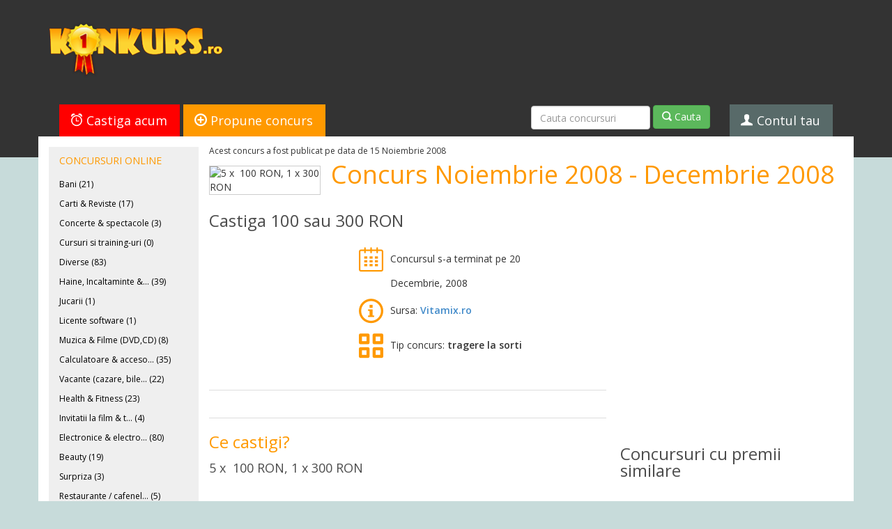

--- FILE ---
content_type: text/html; charset=UTF-8
request_url: https://www.konkurs.ro/concurs/Castiga-100-sau-300-RON-1887.html
body_size: 75222
content:
<!DOCTYPE html>
<html>
	<head>  
		<title>Concurs  Noiembrie 2008 - Decembrie 2008 - regulament concurs</title>
		<meta name="keywords" content="100,sau,300,RON,concurs online, concursuri" />
		<meta name="description" content="Concurs online la care poti castiga 100 sau 300 RON" />
		<meta http-equiv="Content-Type" content="text/html; charset=UTF-8" /> 
		<meta name="robots" content="noarchive" />
		<meta http-equiv="Content-Language" content="ro" />
		<meta name="viewport" content="width=device-width, initial-scale=1.0">
		
		<meta name="google-site-verification" content="ouyWEz3otCHg8MFiskydz4oV2vRhTXzGxFEoCDCpe0Q" />
		
					
		<link rel="alternate" type="application/rss+xml" title="Konkurs.ro" href="http://www.konkurs.ro/feed"/>
				
		<link href='https://fonts.googleapis.com/css?family=Open+Sans:400,600' rel='stylesheet' type='text/css'>
		<link href="//www.konkurs.ro/img/assets/bootstrap.min.css" rel="stylesheet">
		<link href="//www.konkurs.ro/img/assets/style.css" rel="stylesheet">
		
		<!--[if lte IE 7]><script src="//www.konkurs.ro/img/assets/lte-ie7.js"></script><![endif]-->
		<!--[if lt IE 9]>		
			<script src="//cdnjs.cloudflare.com/ajax/libs/html5shiv/3.6.2/html5shiv.js"></script>
			
			<style type="text/css">
				#popup-holder {
					background:transparent;
					filter:progid:DXImageTransform.Microsoft.gradient(startColorstr=#7F000000,endColorstr=#7F000000); 
					zoom: 1;
				} 
			</style>			
		<![endif]-->


<script>
  // Delete the Funding Choices cookie if consent is more than 12 months old
  try {
    const nm = "FCCDCF";        // Match name of Funding Choices cookie
    const dm = "konkurs.ro";  // Match domain of Funding Choices cookie
    const pa = "/";             // Match path of Funding Choices cookie
    let tc = ('; ' + document.cookie).split('; ' + nm + '=');
    if (tc.length === 2) {
      tc = decodeURIComponent(tc.pop().split(';').shift());
      tc = JSON.parse(tc)[3][0].substring(1,9);
      tc = Uint8Array.from(window.atob(tc), (v) => v.charCodeAt(0));
      let dt = (tc[0] * 2**28) + (tc[1] * 2**20) + (tc[2] * 2**12) +
               (tc[3] * 2**4)  + (tc[4] >> 4);
      if (Date.now() / 1000 - dt / 10 > 86400 * 365)
        document.cookie = nm + "=;path=" + pa + ";domain=" + dm +
                          ";expires=" + new Date(0).toUTCString();
    }
  } finally {}
</script>
		

		<script src="//www.konkurs.ro/img/assets/respond.js"></script>
				
		<link href="//www.konkurs.ro/img/assets/respond-proxy.html" id="respond-proxy" rel="respond-proxy" />
		<link href="//www.konkurs.ro/img/assets/respond.proxy.gif" id="respond-redirect" rel="respond-redirect" />
		<script src="//www.konkurs.ro/img/assets/respond.proxy.js"></script>
		
		<script src="//ajax.googleapis.com/ajax/libs/jquery/1.10.2/jquery.min.js"></script>
		<script src="//netdna.bootstrapcdn.com/bootstrap/3.0.0/js/bootstrap.min.js"></script>		
		
						
				<script type="text/javascript">
			var pagedata = {
				"user_logged_in": 0,
				"page": "contest",
				"page_id": 1887
			};
		</script>
				
		<script src="//www.konkurs.ro/img/assets/header-scripts.js?r=3"></script>
		
		<script async src="//pagead2.googlesyndication.com/pagead/js/adsbygoogle.js"></script>
		<script>
            (adsbygoogle = window.adsbygoogle || []).push({
                google_ad_client: "ca-pub-1244248542828819",
                enable_page_level_ads: true
            });
		</script>
		
	</head>
	<body>		
				<div id="fb-root"></div>
				<header id="header">
			<div class="container">
				<div class="row logo-and-ad">
					<div class="col-md-3" id="logo">
						<a href="https://www.konkurs.ro" title="Konkurs - Concursuri online"><img src="https://www.konkurs.ro/img/assets/logo.png" alt="Konkurs.ro - Toate concursurile din Romania"/></a>
					</div>
					<div class="col-md-9 pull-right">
														<div id='contest728x90' style='width:728px; height:90px;'>

    <script async src="//pagead2.googlesyndication.com/pagead/js/adsbygoogle.js"></script>
                        <!-- 728x90 -->
            <ins class="adsbygoogle"
                 style="display:inline-block;width:728px;height:90px"
                 data-ad-client="ca-pub-1244248542828819"
                 data-ad-slot="7465702579"></ins>
            
    <script>
        (adsbygoogle = window.adsbygoogle || []).push({});
    </script>

	</div>						
											</div>
				</div>
				
				<ul class="nav nav-tabs">
					<li class="red-tab" id="castiga-acum"><a href="/"><span class="icon-alarm" aria-hidden="true"></span> Castiga acum</a></li>					
					<li class="orange-tab" id="propune-concurs" active"><a href="/propune-concurs"><span class="icon-add" aria-hidden="true"></span> Propune concurs</a></li>
					<li class="gray-tab" id="contul-tau">
						<a href="/profil-de-concurent"><span class="icon-user" aria-hidden="true"></span> Contul tau</a>
						<ul class="account-options">
							<li><a class="profile" href="https://www.konkurs.ro/profil-de-concurent.html#show_personal_data">Profil</a></li>
							<li><a class="newsletter" href="https://www.konkurs.ro/profil-de-concurent.html#show_newsletter">Newsletter</a></li>
							<li><a class="saved" href="https://www.konkurs.ro/profil-de-concurent.html#show_favourites">Concursuri salvate</a></li>
							<li><a class="alerts" href="https://www.konkurs.ro/profil-de-concurent.html#show_win_reminders">Alerte premii</a></li>
							<li><a class="logout" href="https://www.konkurs.ro/logout.html">Logout</a></li>
						</ul>
					</li>
					<li class="search-tab">
						<form class="form-inline" action="/cauta-concursuri.html" method="get">
							<div class="form-group" style="width: 60%;">
								<input class="form-control" type="text" name="query" placeholder="Cauta concursuri"/>
							</div>
							<button style="margin-top: -3px;" class="btn btn-success" type="submit"><span class="icon-search"></span> Cauta</button>
						</form>
					</li>
				</ul>
			</div>
		</header>
					<style>
    

    .feature-banner {
        margin-top: -29px;
    }
    
    .feature-banner > .container > a  {
        display: inline-block;
    }

    .feature-banner.desktop {
        display: none;
    }

    .feature-banner.mobile {
        display: block;
    }

    .feature-banner.desktop > .container {
        display: block;
        min-width: 1000px;
        text-align: center;
        width: 100%;
        height: 200px;
        padding-top: 35px;
        background: #FFF;
    }

    .feature-banner.mobile > .container {
        display: block;
        width: 320px;
        text-align: center;
        width: 100%;
        height: 200px;
        padding-top: 35px;
        background: #FFF;
    }

    .feature-banner > div > a > img {
        display: block;
        max-width: 100%;
    }

    @media only screen and (min-width: 768px) {
        /* For desktops & tablets: */
        .feature-banner.desktop {
            display: block;
        }

        .feature-banner.mobile {
            display: none;
            width: 100%;
        }
    }

    
</style>		


	<style>
		.homesplit-section-header {
			font-size: 24px; 
			padding: 0; 
			line-height: 24px; 
			margin: 0px 0px 30px 0px; 
			font-family: 'Open Sans', 'Segoe UI', 'Helvetica Neue', 'Arial'; 
			color: #4c4c4c;
		}

		h2 {
		    padding: 0;
		    font-size: 24px;
		    line-height: 36px;
		    margin: -5px 0px 15px 0px;
		}
	</style>


<div class="container" id="main">
		<section class="homepage-right">
		<div class="homepage-right-inside" itemprop="review" itemscope itemtype="http://schema.org/Review">			
			<meta itemprop="datePublished" content="2008-11-15 12:20:29" />
			<meta itemprop="url" content="https://www.konkurs.ro/concurs/Castiga-100-sau-300-RON-1887.html" />
			<meta itemprop="author" content="Konkurs.ro" />
			<div class="published-on">Acest concurs a fost publicat pe data de 15 Noiembrie 2008</div>
			<section class="listing clearfix">
				<img itemprop="image" class="listing-photo" src="https://www.konkurs.ro/img/concursuri-cu-premii/19/1887_front.jpg" alt="5 x &nbsp;100 RON, 1 x 300 RON" />
				<div class="listing-title" itemprop="itemReviewed" itemscope itemtype="http://schema.org/Thing">
					<h1 itemprop="name">Concurs  Noiembrie 2008 - Decembrie 2008</h1>
				</div>
			</section>

			<h2>Castiga 100 sau 300 RON</h2>

						<section class="listing-body clearfix">
				<div class="listing-body-left">
					<div class="listing-body-left-inside">	
						<div class="clearfix">
						
							<div class="listing-details-ad">								
									<div id='contest200x200' style='width:200px; height:200px;'>

    <script async src="//pagead2.googlesyndication.com/pagead/js/adsbygoogle.js"></script>
                        <!-- 200x200 -->
            <ins class="adsbygoogle"
                 style="display:inline-block;width:200px;height:200px"
                 data-ad-client="ca-pub-1244248542828819"
                 data-ad-slot="8466727394"></ins>
            
    <script>
        (adsbygoogle = window.adsbygoogle || []).push({});
    </script>

	</div>							</div>
						
							<ul class="listing-details">
								<li class="listing-detail clearfix">
									<div class="listing-detail-left">
										<span class="icon-calendar"></span>
									</div>
									<div class="listing-detail-right">
										<div class="listing-detail-right-inside">
											 												<span class="value single red">
													Concursul s-a terminat pe 20 Decembrie, 2008												</span>
																					</div>
									</div>
								</li>
								<li class="listing-detail clearfix">
									<div class="listing-detail-left">
										<span class="icon-info"></span>
									</div>
									<div class="listing-detail-right">
										<div class="listing-detail-right-inside">
											<span class="value inline">Sursa:</span>
											<span class="value inline strong"><a href="http://www.vitamix.ro/concurs/" rel="nofollow" class="kurl" data-kurl="http://www.vitamix.ro/concurs/" id="primary_url">Vitamix.ro</a></span>
										</div>
									</div>
								</li>
								<li class="listing-detail clearfix">
									<div class="listing-detail-left">
										<span class="icon-grid"></span>
									</div>
									<div class="listing-detail-right">
										<div class="listing-detail-right-inside">
											<span class="value inline">Tip concurs:</span>
											<span class="value inline strong">tragere la sorti</span>
										</div>
									</div>
								</li>
							</ul>	
							
						</div>
						<div class="sharebar">
	<div class="fb-like" data-href="https://www.konkurs.ro/concurs/Castiga-100-sau-300-RON-1887.html" data-send="true" data-layout="button_count" data-width="200" data-show-faces="false"></div>
	<div style="width: 20px; display: inline-block;"></div>
	<div class="g-plusone"></div>
</div>						
						<div class="listing-section-heading first">Ce castigi?</div>
						<h2 class="prize_list" itemprop="description">5 x &nbsp;100 RON, 1 x 300 RON</h2>
						
						<div class="listing-section-heading">Ce trebuie sa faci?</div>
						<div class="listing-user-action" itemprop="reviewBody">
							<ol>
    <li>Intra in contul tau pe vitamix.ro. Daca nu ai cont, <a target="_blank" rel="nofollow" href="http://www.vitamix.ro/create_account.php">click aici</a> pentru a te inregistra.</li>
    <li>Foloseste formularul din pagina concursului pe vitamix.ro pentru a-ti invita prietenii sa viziteze site-ul Vitamix. (<a target="_blank" rel="nofollow" href="http://www.vitamix.ro/concurs">click aici</a>)</li>
</ol>
<b>important</b>: Intri in tragerea la sorti de la finalul concursului doar daca prietenii tai au folosit linkul primit pe mail pentru a vizita Vitamix.ro<br type="_moz" />
<br type="_moz" />
							
											
						</div>
						
						<div class="sharebar">
	<div class="fb-like" data-href="https://www.konkurs.ro/concurs/Castiga-100-sau-300-RON-1887.html" data-send="true" data-layout="button_count" data-width="200" data-show-faces="false"></div>
	<div style="width: 20px; display: inline-block;"></div>
	<div class="g-plusone"></div>
</div>						
						<div class="clearfix">
							<meta itemprop="reviewRating" content="3.3" />
							<div class="rating-box" itemprop="aggregateRating" itemscope itemtype="http://schema.org/AggregateRating">
								<meta itemprop="bestRating" content="5" />
								<div>Nota curenta: <span class="current_rating" itemprop="ratingValue">3.3</span></div>
								<meta itemprop="reviewCount" content="24" />
								<div class="rating">
									<a href="#" class="star" data-star="1" data-contest="1887"><span class="icon-star"></span><span class="icon-star-2"></span></a>
									<a href="#" class="star" data-star="2" data-contest="1887"><span class="icon-star"></span><span class="icon-star-2"></span></a>
									<a href="#" class="star" data-star="3" data-contest="1887"><span class="icon-star"></span><span class="icon-star-2"></span></a>
									<a href="#" class="star" data-star="4" data-contest="1887"><span class="icon-star"></span><span class="icon-star-2"></span></a>
									<a href="#" class="star" data-star="5" data-contest="1887"><span class="icon-star"></span><span class="icon-star-2"></span></a>
								</div>	
							</div>
							<div class="enter-now">
								<a class="mainlink" href="http://www.vitamix.ro/concurs/" class="kurl" data-kurl="http://www.vitamix.ro/concurs/">
									participa acum
									<span class="icon-play"></span>
								</a>
							</div>
						</div>
						
						<div class="contest-toolbox">
							
							<span id="saved-active" class="alert-active hide"><span class="icon-checkmark-circle"></span> Concursul este salvat la favorite!</span>								
															<a href="#" id="save-to-fav"><span class="icon-disk"></span> Salveaza la favorite</a>
														
							<div class="prize-alert-box">							
								<span id="prize-alert-active" class="alert-active hide"><span class="icon-checkmark-circle"></span> Alerta de premii activa!</span>
																	<a href="#" id="set-prize-alert"><span class="icon-alarm"></span> Seteaza alerta de premii</a>	
									<div id="prize-alert-details">
										<a href="#" id="prize-alert-question">?</a>
										<div class="fade" id="prize-alert-explanation">									
											Daca ai participat la acest concurs, seteaza o alerta ca sa nu uiti sa verifici daca ai castigat. 
											Vei primi aceasta alerta in newsletterul zilnic Konkurs.ro, in ziua in care s-a terminat concursul.            
										</div>
									</div>
															</div>
						</div>
						
						<section class="homesplit-section comments">
							<div class="homesplit-section-header">Comentarii si intrebari (1)</div>
							
							<ul class="list" itemscope itemtype="http://schema.org/UserComments">
																								<li id="com1208">
<span class="tiny"><b><a href="https://www.konkurs.ro/China-participa-la-concursuri-1393.html" itemprop="creator">China</a></b> la <meta itemprop="commentTime" content="2008-11-15 14:35:10" />15 Noiembrie, 2008</span>
<p itemprop="commentText">Vor fi inscrisi in <em>concurs</em> si vor participa la extragerea de 100 lei doar acele persoane ai caror prieteni recomandati viziteaza siteul nostru, dand click pe linkul din mesajul de invitatie. Iar daca una din acele persoane recomandate va face si o comanda de pe site (comanda care se si finalizeaza prin plata si receptionare platii de catre noi pana in data de 20.Decembrie), atunci participantul va fi inscris automat si la extragerea de 300 RON.</p>
</li>																						</ul>
							
															<form id="comment-form" method="post">								
									<textarea id="commentbox" class="commentbox" placeholder="comentariul tau"></textarea>
									<div class="postcomment-notice">Daca postezi acest comentariu declari ca ai citit si esti de acord cu termenii si conditiile de utilizare Konkurs.ro</div>
									<div class="ajax-report fade"></div>
									<button id="post-comment" data-loading-text="Asteapta..." class="postbutton btn-primary" type="submit">
										posteaza comentariul
									</button>
								</form>
													</section>
					</div>
				</div>
				<aside class="listing-body-right">
					<div class="listing-body-right-inside">
							<div id='contest300x250' style='width:300px; height:250px;'>

    <script async src="//pagead2.googlesyndication.com/pagead/js/adsbygoogle.js"></script>
                        <!-- 300x250 -->
            <ins class="adsbygoogle"
                 style="display:inline-block;width:300px;height:250px"
                 data-ad-client="ca-pub-1244248542828819"
                 data-ad-slot="8016366913"></ins>
            
    <script>
        (adsbygoogle = window.adsbygoogle || []).push({});
    </script>

	</div>						
						<section class="homesplit-section" style="margin: 40px 0px 0px 0px; border-bottom: 0;">
							<div class="homesplit-section-header">Concursuri cu premii similare</div>    
							<ul class="taglist">
															</ul>
						</section>
						<section class="homesplit-section">					
							<div class="newsletter-box" data-countdown="56505">
	<div class="title">Peste exact <span class="newsletter-timer"></span> vom publica cel putin 5 concursuri nou-noute!</div>
	<div class="subtitle">Aboneaza-te la newsletter si nu le rata!</div>
	<ul class="perks">
		<li>
			<div class="bullet"><span class="icon-checkmark-circle"></span></div>
			doar concursuri serioase, cu premii mari
		</li>
		<li>
			<div class="bullet"><span class="icon-checkmark-circle"></span></div>
			te poti dezabona oricand, cu un singur click
		</li>
		<li>
			<div class="bullet"><span class="icon-checkmark-circle"></span></div>
			maxim un email pe zi
		</li>
	</ul>
	<form class="newsletter-form clearfix" data-ajax="quick_subscribe">
		<input type="hidden" name="trigger" value="undefined" />
		<div class="form-group">
			<input class="form-control" name="email" type="text" placeholder="adresa ta de email">
		</div>
		<div class="ajax-report"></div>
		<button type="submit" class="btn btn-primary" data-loading-text="Asteapta...">aboneaza-ma!</button>
	</form>
	<div class="success hide">
		<div class="title">Nu uita!</div>
		<div class="subtitle">Da click pe linkul de confirmare trimis pe mail pentru a confirma abonarea. Doar dupa confirmare vei primi newsletterul Konkurs.</div>
	</div>
</div>						</section>		
						<section class="homesplit-section" style="margin-bottom: 0;">
							<div class="homesplit-section-header">Concursuri similare</div>
							<ul class="endingsoon">            
																<li>
									<a href="https://www.konkurs.ro/concurs/Castiga-1000-euro-sau-unul-din-cele-20-de-premii-lunare-46337.html" title="Castiga 1000 euro sau unul din cele 20 de premii lunare ">Castiga 1000 euro sau unul din cele 20 de premii lunare <span> - (galuste.montebanato.ro, publicat la 21 Noiembrie, 2025) </span></a>
								</li>
																<li>
									<a href="https://www.konkurs.ro/concurs/Castiga-250-100-ron-sau-o-carte-Dieta-Wall-Street-26915.html" title="Castiga 250, 100 ron sau o carte &quot;Dieta Wall Street&quot;">Castiga 250, 100 ron sau o carte "Dieta Wall Street"<span> - (facebook.com, publicat la 07 Februarie, 2013) </span></a>
								</li>
																<li>
									<a href="https://www.konkurs.ro/concurs/Castiga-100-000-euro-pentru-tine-si-prietenii-tai-telefoane-Samsung-Galaxy-S25-sau-alte-zeci-de-premii-46393.html" title="Castiga 100.000 euro pentru tine si prietenii tai, telefoane Samsung Galaxy S25+ sau alte zeci de premii">Castiga 100.000 euro pentru tine si prietenii tai, telefoane Samsung Galaxy S25+ sau alte zeci de premii<span> - (one-up.me, publicat la 04 Ianuarie, 2026) </span></a>
								</li>
																<li>
									<a href="https://www.konkurs.ro/concurs/Castiga-o-masina-Peugeot-208-1000-euro-saptamanal-sau-alte-1000-premii-zilnice-32718.html" title="Castiga o masina Peugeot 208, 1000 euro saptamanal sau alte 1000 premii zilnice">Castiga o masina Peugeot 208, 1000 euro saptamanal sau alte 1000 premii zilnice<span> - (special.libertatea.ro, publicat la 23 Februarie, 2015) </span></a>
								</li>
																<li>
									<a href="https://www.konkurs.ro/concurs/Castiga-2-masini-Honda-Civic-50-000-euro-100-smartphone-uri-si-alte-6126-de-premii-32889.html" title="Castiga 2 masini Honda Civic, 50.000 euro, 100 smartphone-uri si alte 6126 de premii">Castiga 2 masini Honda Civic, 50.000 euro, 100 smartphone-uri si alte 6126 de premii<span> - (click.ro, publicat la 23 Martie, 2015) </span></a>
								</li>
																<li>
									<a href="https://www.konkurs.ro/concurs/Castiga-premii-de-milioane-de-lei-sau-saptamanal-o-masina-Toyota-29222.html" title="Castiga premii de milioane de lei sau saptamanal o masina Toyota">Castiga premii de milioane de lei sau saptamanal o masina Toyota<span> - (bingo-romania.ro, publicat la 29 August, 2013) </span></a>
								</li>
																<li>
									<a href="https://www.konkurs.ro/concurs/Castiga-500-000-de-lei-case-sau-masini-Dacia-Duster-i-Logan-28834.html" title="Castiga 500.000 de lei, case sau masini Dacia Duster și Logan">Castiga 500.000 de lei, case sau masini Dacia Duster și Logan<span> - (superbingo.ro, publicat la 05 Iulie, 2013) </span></a>
								</li>
																<li>
									<a href="https://www.konkurs.ro/concurs/Castiga-15-000-US-Dolars-impreuna-cu-un-seif-unde-sa-ii-tii-sau-alte-super-premii-46417.html" title="Castiga 15.000 US Dolars impreuna cu un seif unde sa ii tii sau alte super premii">Castiga 15.000 US Dolars impreuna cu un seif unde sa ii tii sau alte super premii<span> - (noutatipm.ro, publicat la 04 Ianuarie, 2026) </span></a>
								</li>
																<li>
									<a href="https://www.konkurs.ro/concurs/Castiga-300-000-lei-sa-va-face-i-toate-poftele-impreuna-sau-mii-de-premii-instant-constand-in-bani-sau-boxuri-KFC-46453.html" title="Castiga 300.000 lei sa va faceți toate poftele impreuna sau mii de premii instant constand in bani sau boxuri KFC">Castiga 300.000 lei sa va faceți toate poftele impreuna sau mii de premii instant constand in bani sau boxuri KFC<span> - (coca-cola.com, publicat la 18 Ianuarie, 2026) </span></a>
								</li>
																<li>
									<a href="https://www.konkurs.ro/concurs/Castiga-o-masina-BMW-Z4-20-000-euro-saptamanal-2-000-lei-sau-vouchere-eMAG-ori-Fashion-Days-46261.html" title="Castiga o masina BMW Z4, 20.000 euro saptamanal, 2.000 lei sau vouchere eMAG ori Fashion Days">Castiga o masina BMW Z4, 20.000 euro saptamanal, 2.000 lei sau vouchere eMAG ori Fashion Days<span> - (yourfreedom.ro, publicat la 04 Ianuarie, 2026) </span></a>
								</li>
															</ul>
						</section>
					</div>
				</aside>
			</section>
		</div>
	</section>	
	<aside class="homepage-left">
	<div class="homepage-left-inside">
				
		<nav> 
			<ul class="main-categories top">
				<li class="categories-heading first">Concursuri online</li>
			 
								<li>
					<a  href="https://www.konkurs.ro/concursuri/Bani-5.html" title="Concursuri din Bani (21)">Bani (21)</a>
				</li>			
                
                   
                
							 
								<li>
					<a  href="https://www.konkurs.ro/concursuri/Carti-Reviste-10.html" title="Concursuri din Carti & Reviste (17)">Carti & Reviste (17)</a>
				</li>			
                
                   
                
							 
								<li>
					<a  href="https://www.konkurs.ro/concursuri/Concerte-spectacole-17.html" title="Concursuri din Concerte & spectacole (3)">Concerte & spectacole (3)</a>
				</li>			
                
                   
                
							 
								<li>
					<a  href="https://www.konkurs.ro/concursuri/Cursuri-si-training-uri-19.html" title="Concursuri din Cursuri si training-uri (0)">Cursuri si training-uri (0)</a>
				</li>			
                
                   
                
							 
								<li>
					<a  href="https://www.konkurs.ro/concursuri/Diverse-20.html" title="Concursuri din Diverse (83)">Diverse (83)</a>
				</li>			
                
                   
                
							 
								<li>
					<a  href="https://www.konkurs.ro/concursuri/Haine-Incaltaminte-Accesorii-7.html" title="Concursuri din Haine, Incaltaminte & Accesorii (39)">Haine, Incaltaminte &... (39)</a>
				</li>			
                
                   
                
							 
								<li>
					<a  href="https://www.konkurs.ro/concursuri/Jucarii-26.html" title="Concursuri din Jucarii (1)">Jucarii (1)</a>
				</li>			
                
                   
                
							 
								<li>
					<a  href="https://www.konkurs.ro/concursuri/Licente-software-27.html" title="Concursuri din Licente software (1)">Licente software (1)</a>
				</li>			
                
                   
                
							 
								<li>
					<a  href="https://www.konkurs.ro/concursuri/Muzica-Filme-DVD-CD-18.html" title="Concursuri din Muzica & Filme (DVD,CD) (8)">Muzica & Filme (DVD,CD) (8)</a>
				</li>			
                
                   
                
							 
								<li>
					<a  href="https://www.konkurs.ro/concursuri/Calculatoare-accesorii-IT-8.html" title="Concursuri din Calculatoare & accesorii IT (35)">Calculatoare & acceso... (35)</a>
				</li>			
                
                   
                
							 
								<li>
					<a  href="https://www.konkurs.ro/concursuri/Vacante-cazare-bilete-de-avion-4.html" title="Concursuri din Vacante (cazare, bilete de avion) (22)">Vacante (cazare, bile... (22)</a>
				</li>			
                
                   
                
							 
								<li>
					<a  href="https://www.konkurs.ro/concursuri/Health-Fitness-9.html" title="Concursuri din Health & Fitness (23)">Health & Fitness (23)</a>
				</li>			
                
                   
                
							 
								<li>
					<a  href="https://www.konkurs.ro/concursuri/Invitatii-la-film-teatru-3.html" title="Concursuri din Invitatii la film & teatru (4)">Invitatii la film & t... (4)</a>
				</li>			
                
                   
                
							 
								<li>
					<a  href="https://www.konkurs.ro/concursuri/Electronice-electrocasnice-2.html" title="Concursuri din Electronice & electrocasnice (80)">Electronice & electro... (80)</a>
				</li>			
                
                   
                
							 
								<li>
					<a  href="https://www.konkurs.ro/concursuri/Beauty-1.html" title="Concursuri din Beauty (19)">Beauty (19)</a>
				</li>			
                
                   
                
							 
								<li>
					<a  href="https://www.konkurs.ro/concursuri/Surpriza-6.html" title="Concursuri din Surpriza (3)">Surpriza (3)</a>
				</li>			
                
                   
                
							 
								<li>
					<a  href="https://www.konkurs.ro/concursuri/Restaurante-cafenele-cluburi-baruri-24.html" title="Concursuri din Restaurante / cafenele / cluburi / baruri (5)">Restaurante / cafenel... (5)</a>
				</li>			
                
                   
                
							 
								<li>
					<a  href="https://www.konkurs.ro/concursuri/Jocuri-25.html" title="Concursuri din Jocuri (2)">Jocuri (2)</a>
				</li>			
                
                   
                
							 
									<li class="categories-heading">Concursuri online</strong></li>
								<li>
					<a  href="https://www.konkurs.ro/concursuri/Castig-instant-15.html" title="Concursuri din Castig instant (29)">Castig instant (29)</a>
				</li>			
                
                   
                
							 
								<li>
					<a  href="https://www.konkurs.ro/concursuri/Cel-mai-bun-scor-22.html" title="Concursuri din Cel mai bun scor (13)">Cel mai bun scor (13)</a>
				</li>			
                
                   
                
							 
								<li>
					<a  href="https://www.konkurs.ro/concursuri/Concursuri-cu-jurizare-16.html" title="Concursuri din Concursuri cu jurizare (27)">Concursuri cu jurizare (27)</a>
				</li>			
                
                   
                
							 
								<li>
					<a  href="https://www.konkurs.ro/concursuri/Concursuri-cu-votare-21.html" title="Concursuri din Concursuri cu votare (7)">Concursuri cu votare (7)</a>
				</li>			
                
                   
                
							 
								<li>
					<a  href="https://www.konkurs.ro/concursuri/Trageri-la-sorti-14.html" title="Concursuri din Trageri la sorti (177)">Trageri la sorti (177)</a>
				</li>			
                
                   
                
										</ul>
		</nav>
		
		<div class="adbox" style="margin-top: 30px;">
				<div id='contest160x600' style='width:160px; height:600px;'>

    <script async src="//pagead2.googlesyndication.com/pagead/js/adsbygoogle.js"></script>
                        <!-- 160x600 -->
            <ins class="adsbygoogle"
                 style="display:inline-block;width:160px;height:600px"
                 data-ad-client="ca-pub-1244248542828819"
                 data-ad-slot="5111001976"></ins>
            
    <script>
        (adsbygoogle = window.adsbygoogle || []).push({});
    </script>

	</div>		</div>
	</div>
</aside>	</div>
	
	<div id="footer" class="container">
		<div class="row">
			<div class="col-lg-8 footer-left">	
				<p class="small">&copy; Konkurs.ro 2008-2026. Toate drepturile rezervate.</p>
				<p class="small">Site-ul Konkurs.ro este operat de Konk Media SRL, CUI RO 24753359, Nr. Inregistrare in registrul comertului J40/19427/2008.</p>
				<p class="small">Konkurs.ro nu isi asuma responsabilitatea pentru eventualele diferente intre informatiile de pe site si cele de pe paginile de concurs ale site-urilor organizatoare.</p>
				<p class="small"><strong>Konkurs.ro, la fel ca marea majoritate a site-urilor de pe internet, foloseste <a href="http://ro.wikipedia.org/wiki/Cookie">cookie</a>-uri pentru a-ti oferi diferite facilitati.</strong>. Folosirea site-ului Konkurs.ro implica acordul tau in acest sens.</p>
				<p class="small">Pentru sugestii & reclamatii, ne puteti contacta la office@konkurs.ro.</p>
				<a href="/termeni-si-conditii">Termeni si conditii</a> | <a href="/disclaimer">Disclaimer & privacy policy</a>
			</div>			
			<div class="col-lg-4 pull-right footer-right">
				<ul class="social-profiles">
					<li class="facebook"><span class="icon-facebook"></span> <a href="https://www.facebook.com/konkurs.ro">Konkurs.ro pe Facebook</a></li>
				</ul>
			</div>
		</div>
		<div class="footer-archive-container">
			<h7>Arhiva concursuri</h7>
											<div class="archive-year">
					<strong><span class="small">2008: </span></strong> 
																																					 	
							<a class="archive-month-active" href="https://www.konkurs.ro/concursuri-online/Martie/2008/" title="Concursuri online Martie, 2008">Martie</a>
																					 	
							<a class="archive-month-active" href="https://www.konkurs.ro/concursuri-online/Aprilie/2008/" title="Concursuri online Aprilie, 2008">Aprilie</a>
																					 	
							<a class="archive-month-active" href="https://www.konkurs.ro/concursuri-online/Mai/2008/" title="Concursuri online Mai, 2008">Mai</a>
																					 	
							<a class="archive-month-active" href="https://www.konkurs.ro/concursuri-online/Iunie/2008/" title="Concursuri online Iunie, 2008">Iunie</a>
																					 	
							<a class="archive-month-active" href="https://www.konkurs.ro/concursuri-online/Iulie/2008/" title="Concursuri online Iulie, 2008">Iulie</a>
																					 	
							<a class="archive-month-active" href="https://www.konkurs.ro/concursuri-online/August/2008/" title="Concursuri online August, 2008">August</a>
																					 	
							<a class="archive-month-active" href="https://www.konkurs.ro/concursuri-online/Septembrie/2008/" title="Concursuri online Septembrie, 2008">Septembrie</a>
																					 	
							<a class="archive-month-active" href="https://www.konkurs.ro/concursuri-online/Octombrie/2008/" title="Concursuri online Octombrie, 2008">Octombrie</a>
																					 	
							<a class="archive-month-active" href="https://www.konkurs.ro/concursuri-online/Noiembrie/2008/" title="Concursuri online Noiembrie, 2008">Noiembrie</a>
																					 	
							<a class="archive-month-active" href="https://www.konkurs.ro/concursuri-online/Decembrie/2008/" title="Concursuri online Decembrie, 2008">Decembrie</a>
															</div>
															<div class="archive-year">
					<strong><span class="small">2009: </span></strong> 
															 	
							<a class="archive-month-active" href="https://www.konkurs.ro/concursuri-online/Ianuarie/2009/" title="Concursuri online Ianuarie, 2009">Ianuarie</a>
																					 	
							<a class="archive-month-active" href="https://www.konkurs.ro/concursuri-online/Februarie/2009/" title="Concursuri online Februarie, 2009">Februarie</a>
																					 	
							<a class="archive-month-active" href="https://www.konkurs.ro/concursuri-online/Martie/2009/" title="Concursuri online Martie, 2009">Martie</a>
																					 	
							<a class="archive-month-active" href="https://www.konkurs.ro/concursuri-online/Aprilie/2009/" title="Concursuri online Aprilie, 2009">Aprilie</a>
																					 	
							<a class="archive-month-active" href="https://www.konkurs.ro/concursuri-online/Mai/2009/" title="Concursuri online Mai, 2009">Mai</a>
																					 	
							<a class="archive-month-active" href="https://www.konkurs.ro/concursuri-online/Iunie/2009/" title="Concursuri online Iunie, 2009">Iunie</a>
																					 	
							<a class="archive-month-active" href="https://www.konkurs.ro/concursuri-online/Iulie/2009/" title="Concursuri online Iulie, 2009">Iulie</a>
																					 	
							<a class="archive-month-active" href="https://www.konkurs.ro/concursuri-online/August/2009/" title="Concursuri online August, 2009">August</a>
																					 	
							<a class="archive-month-active" href="https://www.konkurs.ro/concursuri-online/Septembrie/2009/" title="Concursuri online Septembrie, 2009">Septembrie</a>
																					 	
							<a class="archive-month-active" href="https://www.konkurs.ro/concursuri-online/Octombrie/2009/" title="Concursuri online Octombrie, 2009">Octombrie</a>
																					 	
							<a class="archive-month-active" href="https://www.konkurs.ro/concursuri-online/Noiembrie/2009/" title="Concursuri online Noiembrie, 2009">Noiembrie</a>
																					 	
							<a class="archive-month-active" href="https://www.konkurs.ro/concursuri-online/Decembrie/2009/" title="Concursuri online Decembrie, 2009">Decembrie</a>
															</div>
															<div class="archive-year">
					<strong><span class="small">2010: </span></strong> 
															 	
							<a class="archive-month-active" href="https://www.konkurs.ro/concursuri-online/Ianuarie/2010/" title="Concursuri online Ianuarie, 2010">Ianuarie</a>
																					 	
							<a class="archive-month-active" href="https://www.konkurs.ro/concursuri-online/Februarie/2010/" title="Concursuri online Februarie, 2010">Februarie</a>
																					 	
							<a class="archive-month-active" href="https://www.konkurs.ro/concursuri-online/Martie/2010/" title="Concursuri online Martie, 2010">Martie</a>
																					 	
							<a class="archive-month-active" href="https://www.konkurs.ro/concursuri-online/Aprilie/2010/" title="Concursuri online Aprilie, 2010">Aprilie</a>
																					 	
							<a class="archive-month-active" href="https://www.konkurs.ro/concursuri-online/Mai/2010/" title="Concursuri online Mai, 2010">Mai</a>
																					 	
							<a class="archive-month-active" href="https://www.konkurs.ro/concursuri-online/Iunie/2010/" title="Concursuri online Iunie, 2010">Iunie</a>
																					 	
							<a class="archive-month-active" href="https://www.konkurs.ro/concursuri-online/Iulie/2010/" title="Concursuri online Iulie, 2010">Iulie</a>
																					 	
							<a class="archive-month-active" href="https://www.konkurs.ro/concursuri-online/August/2010/" title="Concursuri online August, 2010">August</a>
																					 	
							<a class="archive-month-active" href="https://www.konkurs.ro/concursuri-online/Septembrie/2010/" title="Concursuri online Septembrie, 2010">Septembrie</a>
																					 	
							<a class="archive-month-active" href="https://www.konkurs.ro/concursuri-online/Octombrie/2010/" title="Concursuri online Octombrie, 2010">Octombrie</a>
																					 	
							<a class="archive-month-active" href="https://www.konkurs.ro/concursuri-online/Noiembrie/2010/" title="Concursuri online Noiembrie, 2010">Noiembrie</a>
																					 	
							<a class="archive-month-active" href="https://www.konkurs.ro/concursuri-online/Decembrie/2010/" title="Concursuri online Decembrie, 2010">Decembrie</a>
															</div>
															<div class="archive-year">
					<strong><span class="small">2011: </span></strong> 
															 	
							<a class="archive-month-active" href="https://www.konkurs.ro/concursuri-online/Ianuarie/2011/" title="Concursuri online Ianuarie, 2011">Ianuarie</a>
																					 	
							<a class="archive-month-active" href="https://www.konkurs.ro/concursuri-online/Februarie/2011/" title="Concursuri online Februarie, 2011">Februarie</a>
																					 	
							<a class="archive-month-active" href="https://www.konkurs.ro/concursuri-online/Martie/2011/" title="Concursuri online Martie, 2011">Martie</a>
																					 	
							<a class="archive-month-active" href="https://www.konkurs.ro/concursuri-online/Aprilie/2011/" title="Concursuri online Aprilie, 2011">Aprilie</a>
																					 	
							<a class="archive-month-active" href="https://www.konkurs.ro/concursuri-online/Mai/2011/" title="Concursuri online Mai, 2011">Mai</a>
																					 	
							<a class="archive-month-active" href="https://www.konkurs.ro/concursuri-online/Iunie/2011/" title="Concursuri online Iunie, 2011">Iunie</a>
																					 	
							<a class="archive-month-active" href="https://www.konkurs.ro/concursuri-online/Iulie/2011/" title="Concursuri online Iulie, 2011">Iulie</a>
																					 	
							<a class="archive-month-active" href="https://www.konkurs.ro/concursuri-online/August/2011/" title="Concursuri online August, 2011">August</a>
																					 	
							<a class="archive-month-active" href="https://www.konkurs.ro/concursuri-online/Septembrie/2011/" title="Concursuri online Septembrie, 2011">Septembrie</a>
																					 	
							<a class="archive-month-active" href="https://www.konkurs.ro/concursuri-online/Octombrie/2011/" title="Concursuri online Octombrie, 2011">Octombrie</a>
																					 	
							<a class="archive-month-active" href="https://www.konkurs.ro/concursuri-online/Noiembrie/2011/" title="Concursuri online Noiembrie, 2011">Noiembrie</a>
																					 	
							<a class="archive-month-active" href="https://www.konkurs.ro/concursuri-online/Decembrie/2011/" title="Concursuri online Decembrie, 2011">Decembrie</a>
															</div>
															<div class="archive-year">
					<strong><span class="small">2012: </span></strong> 
															 	
							<a class="archive-month-active" href="https://www.konkurs.ro/concursuri-online/Ianuarie/2012/" title="Concursuri online Ianuarie, 2012">Ianuarie</a>
																					 	
							<a class="archive-month-active" href="https://www.konkurs.ro/concursuri-online/Februarie/2012/" title="Concursuri online Februarie, 2012">Februarie</a>
																					 	
							<a class="archive-month-active" href="https://www.konkurs.ro/concursuri-online/Martie/2012/" title="Concursuri online Martie, 2012">Martie</a>
																					 	
							<a class="archive-month-active" href="https://www.konkurs.ro/concursuri-online/Aprilie/2012/" title="Concursuri online Aprilie, 2012">Aprilie</a>
																					 	
							<a class="archive-month-active" href="https://www.konkurs.ro/concursuri-online/Mai/2012/" title="Concursuri online Mai, 2012">Mai</a>
																					 	
							<a class="archive-month-active" href="https://www.konkurs.ro/concursuri-online/Iunie/2012/" title="Concursuri online Iunie, 2012">Iunie</a>
																					 	
							<a class="archive-month-active" href="https://www.konkurs.ro/concursuri-online/Iulie/2012/" title="Concursuri online Iulie, 2012">Iulie</a>
																					 	
							<a class="archive-month-active" href="https://www.konkurs.ro/concursuri-online/August/2012/" title="Concursuri online August, 2012">August</a>
																					 	
							<a class="archive-month-active" href="https://www.konkurs.ro/concursuri-online/Septembrie/2012/" title="Concursuri online Septembrie, 2012">Septembrie</a>
																					 	
							<a class="archive-month-active" href="https://www.konkurs.ro/concursuri-online/Octombrie/2012/" title="Concursuri online Octombrie, 2012">Octombrie</a>
																					 	
							<a class="archive-month-active" href="https://www.konkurs.ro/concursuri-online/Noiembrie/2012/" title="Concursuri online Noiembrie, 2012">Noiembrie</a>
																					 	
							<a class="archive-month-active" href="https://www.konkurs.ro/concursuri-online/Decembrie/2012/" title="Concursuri online Decembrie, 2012">Decembrie</a>
															</div>
															<div class="archive-year">
					<strong><span class="small">2013: </span></strong> 
															 	
							<a class="archive-month-active" href="https://www.konkurs.ro/concursuri-online/Ianuarie/2013/" title="Concursuri online Ianuarie, 2013">Ianuarie</a>
																					 	
							<a class="archive-month-active" href="https://www.konkurs.ro/concursuri-online/Februarie/2013/" title="Concursuri online Februarie, 2013">Februarie</a>
																					 	
							<a class="archive-month-active" href="https://www.konkurs.ro/concursuri-online/Martie/2013/" title="Concursuri online Martie, 2013">Martie</a>
																					 	
							<a class="archive-month-active" href="https://www.konkurs.ro/concursuri-online/Aprilie/2013/" title="Concursuri online Aprilie, 2013">Aprilie</a>
																					 	
							<a class="archive-month-active" href="https://www.konkurs.ro/concursuri-online/Mai/2013/" title="Concursuri online Mai, 2013">Mai</a>
																					 	
							<a class="archive-month-active" href="https://www.konkurs.ro/concursuri-online/Iunie/2013/" title="Concursuri online Iunie, 2013">Iunie</a>
																					 	
							<a class="archive-month-active" href="https://www.konkurs.ro/concursuri-online/Iulie/2013/" title="Concursuri online Iulie, 2013">Iulie</a>
																					 	
							<a class="archive-month-active" href="https://www.konkurs.ro/concursuri-online/August/2013/" title="Concursuri online August, 2013">August</a>
																					 	
							<a class="archive-month-active" href="https://www.konkurs.ro/concursuri-online/Septembrie/2013/" title="Concursuri online Septembrie, 2013">Septembrie</a>
																					 	
							<a class="archive-month-active" href="https://www.konkurs.ro/concursuri-online/Octombrie/2013/" title="Concursuri online Octombrie, 2013">Octombrie</a>
																					 	
							<a class="archive-month-active" href="https://www.konkurs.ro/concursuri-online/Noiembrie/2013/" title="Concursuri online Noiembrie, 2013">Noiembrie</a>
																					 	
							<a class="archive-month-active" href="https://www.konkurs.ro/concursuri-online/Decembrie/2013/" title="Concursuri online Decembrie, 2013">Decembrie</a>
															</div>
															<div class="archive-year">
					<strong><span class="small">2014: </span></strong> 
															 	
							<a class="archive-month-active" href="https://www.konkurs.ro/concursuri-online/Ianuarie/2014/" title="Concursuri online Ianuarie, 2014">Ianuarie</a>
																					 	
							<a class="archive-month-active" href="https://www.konkurs.ro/concursuri-online/Februarie/2014/" title="Concursuri online Februarie, 2014">Februarie</a>
																					 	
							<a class="archive-month-active" href="https://www.konkurs.ro/concursuri-online/Martie/2014/" title="Concursuri online Martie, 2014">Martie</a>
																					 	
							<a class="archive-month-active" href="https://www.konkurs.ro/concursuri-online/Aprilie/2014/" title="Concursuri online Aprilie, 2014">Aprilie</a>
																					 	
							<a class="archive-month-active" href="https://www.konkurs.ro/concursuri-online/Mai/2014/" title="Concursuri online Mai, 2014">Mai</a>
																					 	
							<a class="archive-month-active" href="https://www.konkurs.ro/concursuri-online/Iunie/2014/" title="Concursuri online Iunie, 2014">Iunie</a>
																					 	
							<a class="archive-month-active" href="https://www.konkurs.ro/concursuri-online/Iulie/2014/" title="Concursuri online Iulie, 2014">Iulie</a>
																					 	
							<a class="archive-month-active" href="https://www.konkurs.ro/concursuri-online/August/2014/" title="Concursuri online August, 2014">August</a>
																					 	
							<a class="archive-month-active" href="https://www.konkurs.ro/concursuri-online/Septembrie/2014/" title="Concursuri online Septembrie, 2014">Septembrie</a>
																					 	
							<a class="archive-month-active" href="https://www.konkurs.ro/concursuri-online/Octombrie/2014/" title="Concursuri online Octombrie, 2014">Octombrie</a>
																					 	
							<a class="archive-month-active" href="https://www.konkurs.ro/concursuri-online/Noiembrie/2014/" title="Concursuri online Noiembrie, 2014">Noiembrie</a>
																					 	
							<a class="archive-month-active" href="https://www.konkurs.ro/concursuri-online/Decembrie/2014/" title="Concursuri online Decembrie, 2014">Decembrie</a>
															</div>
															<div class="archive-year">
					<strong><span class="small">2015: </span></strong> 
															 	
							<a class="archive-month-active" href="https://www.konkurs.ro/concursuri-online/Ianuarie/2015/" title="Concursuri online Ianuarie, 2015">Ianuarie</a>
																					 	
							<a class="archive-month-active" href="https://www.konkurs.ro/concursuri-online/Februarie/2015/" title="Concursuri online Februarie, 2015">Februarie</a>
																					 	
							<a class="archive-month-active" href="https://www.konkurs.ro/concursuri-online/Martie/2015/" title="Concursuri online Martie, 2015">Martie</a>
																					 	
							<a class="archive-month-active" href="https://www.konkurs.ro/concursuri-online/Aprilie/2015/" title="Concursuri online Aprilie, 2015">Aprilie</a>
																					 	
							<a class="archive-month-active" href="https://www.konkurs.ro/concursuri-online/Mai/2015/" title="Concursuri online Mai, 2015">Mai</a>
																					 	
							<a class="archive-month-active" href="https://www.konkurs.ro/concursuri-online/Iunie/2015/" title="Concursuri online Iunie, 2015">Iunie</a>
																					 	
							<a class="archive-month-active" href="https://www.konkurs.ro/concursuri-online/Iulie/2015/" title="Concursuri online Iulie, 2015">Iulie</a>
																					 	
							<a class="archive-month-active" href="https://www.konkurs.ro/concursuri-online/August/2015/" title="Concursuri online August, 2015">August</a>
																					 	
							<a class="archive-month-active" href="https://www.konkurs.ro/concursuri-online/Septembrie/2015/" title="Concursuri online Septembrie, 2015">Septembrie</a>
																					 	
							<a class="archive-month-active" href="https://www.konkurs.ro/concursuri-online/Octombrie/2015/" title="Concursuri online Octombrie, 2015">Octombrie</a>
																					 	
							<a class="archive-month-active" href="https://www.konkurs.ro/concursuri-online/Noiembrie/2015/" title="Concursuri online Noiembrie, 2015">Noiembrie</a>
																					 	
							<a class="archive-month-active" href="https://www.konkurs.ro/concursuri-online/Decembrie/2015/" title="Concursuri online Decembrie, 2015">Decembrie</a>
															</div>
															<div class="archive-year">
					<strong><span class="small">2016: </span></strong> 
															 	
							<a class="archive-month-active" href="https://www.konkurs.ro/concursuri-online/Ianuarie/2016/" title="Concursuri online Ianuarie, 2016">Ianuarie</a>
																					 	
							<a class="archive-month-active" href="https://www.konkurs.ro/concursuri-online/Februarie/2016/" title="Concursuri online Februarie, 2016">Februarie</a>
																					 	
							<a class="archive-month-active" href="https://www.konkurs.ro/concursuri-online/Martie/2016/" title="Concursuri online Martie, 2016">Martie</a>
																					 	
							<a class="archive-month-active" href="https://www.konkurs.ro/concursuri-online/Aprilie/2016/" title="Concursuri online Aprilie, 2016">Aprilie</a>
																					 	
							<a class="archive-month-active" href="https://www.konkurs.ro/concursuri-online/Mai/2016/" title="Concursuri online Mai, 2016">Mai</a>
																					 	
							<a class="archive-month-active" href="https://www.konkurs.ro/concursuri-online/Iunie/2016/" title="Concursuri online Iunie, 2016">Iunie</a>
																					 	
							<a class="archive-month-active" href="https://www.konkurs.ro/concursuri-online/Iulie/2016/" title="Concursuri online Iulie, 2016">Iulie</a>
																					 	
							<a class="archive-month-active" href="https://www.konkurs.ro/concursuri-online/August/2016/" title="Concursuri online August, 2016">August</a>
																					 	
							<a class="archive-month-active" href="https://www.konkurs.ro/concursuri-online/Septembrie/2016/" title="Concursuri online Septembrie, 2016">Septembrie</a>
																					 	
							<a class="archive-month-active" href="https://www.konkurs.ro/concursuri-online/Octombrie/2016/" title="Concursuri online Octombrie, 2016">Octombrie</a>
																					 	
							<a class="archive-month-active" href="https://www.konkurs.ro/concursuri-online/Noiembrie/2016/" title="Concursuri online Noiembrie, 2016">Noiembrie</a>
																					 	
							<a class="archive-month-active" href="https://www.konkurs.ro/concursuri-online/Decembrie/2016/" title="Concursuri online Decembrie, 2016">Decembrie</a>
															</div>
															<div class="archive-year">
					<strong><span class="small">2017: </span></strong> 
															 	
							<a class="archive-month-active" href="https://www.konkurs.ro/concursuri-online/Ianuarie/2017/" title="Concursuri online Ianuarie, 2017">Ianuarie</a>
																					 	
							<a class="archive-month-active" href="https://www.konkurs.ro/concursuri-online/Februarie/2017/" title="Concursuri online Februarie, 2017">Februarie</a>
																					 	
							<a class="archive-month-active" href="https://www.konkurs.ro/concursuri-online/Martie/2017/" title="Concursuri online Martie, 2017">Martie</a>
																					 	
							<a class="archive-month-active" href="https://www.konkurs.ro/concursuri-online/Aprilie/2017/" title="Concursuri online Aprilie, 2017">Aprilie</a>
																					 	
							<a class="archive-month-active" href="https://www.konkurs.ro/concursuri-online/Mai/2017/" title="Concursuri online Mai, 2017">Mai</a>
																					 	
							<a class="archive-month-active" href="https://www.konkurs.ro/concursuri-online/Iunie/2017/" title="Concursuri online Iunie, 2017">Iunie</a>
																					 	
							<a class="archive-month-active" href="https://www.konkurs.ro/concursuri-online/Iulie/2017/" title="Concursuri online Iulie, 2017">Iulie</a>
																					 	
							<a class="archive-month-active" href="https://www.konkurs.ro/concursuri-online/August/2017/" title="Concursuri online August, 2017">August</a>
																					 	
							<a class="archive-month-active" href="https://www.konkurs.ro/concursuri-online/Septembrie/2017/" title="Concursuri online Septembrie, 2017">Septembrie</a>
																					 	
							<a class="archive-month-active" href="https://www.konkurs.ro/concursuri-online/Octombrie/2017/" title="Concursuri online Octombrie, 2017">Octombrie</a>
																					 	
							<a class="archive-month-active" href="https://www.konkurs.ro/concursuri-online/Noiembrie/2017/" title="Concursuri online Noiembrie, 2017">Noiembrie</a>
																					 	
							<a class="archive-month-active" href="https://www.konkurs.ro/concursuri-online/Decembrie/2017/" title="Concursuri online Decembrie, 2017">Decembrie</a>
															</div>
															<div class="archive-year">
					<strong><span class="small">2018: </span></strong> 
															 	
							<a class="archive-month-active" href="https://www.konkurs.ro/concursuri-online/Ianuarie/2018/" title="Concursuri online Ianuarie, 2018">Ianuarie</a>
																					 	
							<a class="archive-month-active" href="https://www.konkurs.ro/concursuri-online/Februarie/2018/" title="Concursuri online Februarie, 2018">Februarie</a>
																					 	
							<a class="archive-month-active" href="https://www.konkurs.ro/concursuri-online/Martie/2018/" title="Concursuri online Martie, 2018">Martie</a>
																					 	
							<a class="archive-month-active" href="https://www.konkurs.ro/concursuri-online/Aprilie/2018/" title="Concursuri online Aprilie, 2018">Aprilie</a>
																					 	
							<a class="archive-month-active" href="https://www.konkurs.ro/concursuri-online/Mai/2018/" title="Concursuri online Mai, 2018">Mai</a>
																					 	
							<a class="archive-month-active" href="https://www.konkurs.ro/concursuri-online/Iunie/2018/" title="Concursuri online Iunie, 2018">Iunie</a>
																					 	
							<a class="archive-month-active" href="https://www.konkurs.ro/concursuri-online/Iulie/2018/" title="Concursuri online Iulie, 2018">Iulie</a>
																					 	
							<a class="archive-month-active" href="https://www.konkurs.ro/concursuri-online/August/2018/" title="Concursuri online August, 2018">August</a>
																					 	
							<a class="archive-month-active" href="https://www.konkurs.ro/concursuri-online/Septembrie/2018/" title="Concursuri online Septembrie, 2018">Septembrie</a>
																					 	
							<a class="archive-month-active" href="https://www.konkurs.ro/concursuri-online/Octombrie/2018/" title="Concursuri online Octombrie, 2018">Octombrie</a>
																					 	
							<a class="archive-month-active" href="https://www.konkurs.ro/concursuri-online/Noiembrie/2018/" title="Concursuri online Noiembrie, 2018">Noiembrie</a>
																					 	
							<a class="archive-month-active" href="https://www.konkurs.ro/concursuri-online/Decembrie/2018/" title="Concursuri online Decembrie, 2018">Decembrie</a>
															</div>
															<div class="archive-year">
					<strong><span class="small">2019: </span></strong> 
															 	
							<a class="archive-month-active" href="https://www.konkurs.ro/concursuri-online/Ianuarie/2019/" title="Concursuri online Ianuarie, 2019">Ianuarie</a>
																					 	
							<a class="archive-month-active" href="https://www.konkurs.ro/concursuri-online/Februarie/2019/" title="Concursuri online Februarie, 2019">Februarie</a>
																					 	
							<a class="archive-month-active" href="https://www.konkurs.ro/concursuri-online/Martie/2019/" title="Concursuri online Martie, 2019">Martie</a>
																					 	
							<a class="archive-month-active" href="https://www.konkurs.ro/concursuri-online/Aprilie/2019/" title="Concursuri online Aprilie, 2019">Aprilie</a>
																					 	
							<a class="archive-month-active" href="https://www.konkurs.ro/concursuri-online/Mai/2019/" title="Concursuri online Mai, 2019">Mai</a>
																					 	
							<a class="archive-month-active" href="https://www.konkurs.ro/concursuri-online/Iunie/2019/" title="Concursuri online Iunie, 2019">Iunie</a>
																					 	
							<a class="archive-month-active" href="https://www.konkurs.ro/concursuri-online/Iulie/2019/" title="Concursuri online Iulie, 2019">Iulie</a>
																					 	
							<a class="archive-month-active" href="https://www.konkurs.ro/concursuri-online/August/2019/" title="Concursuri online August, 2019">August</a>
																					 	
							<a class="archive-month-active" href="https://www.konkurs.ro/concursuri-online/Septembrie/2019/" title="Concursuri online Septembrie, 2019">Septembrie</a>
																					 	
							<a class="archive-month-active" href="https://www.konkurs.ro/concursuri-online/Octombrie/2019/" title="Concursuri online Octombrie, 2019">Octombrie</a>
																					 	
							<a class="archive-month-active" href="https://www.konkurs.ro/concursuri-online/Noiembrie/2019/" title="Concursuri online Noiembrie, 2019">Noiembrie</a>
																					 	
							<a class="archive-month-active" href="https://www.konkurs.ro/concursuri-online/Decembrie/2019/" title="Concursuri online Decembrie, 2019">Decembrie</a>
															</div>
															<div class="archive-year">
					<strong><span class="small">2020: </span></strong> 
															 	
							<a class="archive-month-active" href="https://www.konkurs.ro/concursuri-online/Ianuarie/2020/" title="Concursuri online Ianuarie, 2020">Ianuarie</a>
																					 	
							<a class="archive-month-active" href="https://www.konkurs.ro/concursuri-online/Februarie/2020/" title="Concursuri online Februarie, 2020">Februarie</a>
																					 	
							<a class="archive-month-active" href="https://www.konkurs.ro/concursuri-online/Martie/2020/" title="Concursuri online Martie, 2020">Martie</a>
																					 	
							<a class="archive-month-active" href="https://www.konkurs.ro/concursuri-online/Aprilie/2020/" title="Concursuri online Aprilie, 2020">Aprilie</a>
																					 	
							<a class="archive-month-active" href="https://www.konkurs.ro/concursuri-online/Mai/2020/" title="Concursuri online Mai, 2020">Mai</a>
																					 	
							<a class="archive-month-active" href="https://www.konkurs.ro/concursuri-online/Iunie/2020/" title="Concursuri online Iunie, 2020">Iunie</a>
																					 	
							<a class="archive-month-active" href="https://www.konkurs.ro/concursuri-online/Iulie/2020/" title="Concursuri online Iulie, 2020">Iulie</a>
																					 	
							<a class="archive-month-active" href="https://www.konkurs.ro/concursuri-online/August/2020/" title="Concursuri online August, 2020">August</a>
																					 	
							<a class="archive-month-active" href="https://www.konkurs.ro/concursuri-online/Septembrie/2020/" title="Concursuri online Septembrie, 2020">Septembrie</a>
																					 	
							<a class="archive-month-active" href="https://www.konkurs.ro/concursuri-online/Octombrie/2020/" title="Concursuri online Octombrie, 2020">Octombrie</a>
																					 	
							<a class="archive-month-active" href="https://www.konkurs.ro/concursuri-online/Noiembrie/2020/" title="Concursuri online Noiembrie, 2020">Noiembrie</a>
																					 	
							<a class="archive-month-active" href="https://www.konkurs.ro/concursuri-online/Decembrie/2020/" title="Concursuri online Decembrie, 2020">Decembrie</a>
															</div>
															<div class="archive-year">
					<strong><span class="small">2021: </span></strong> 
															 	
							<a class="archive-month-active" href="https://www.konkurs.ro/concursuri-online/Ianuarie/2021/" title="Concursuri online Ianuarie, 2021">Ianuarie</a>
																					 	
							<a class="archive-month-active" href="https://www.konkurs.ro/concursuri-online/Februarie/2021/" title="Concursuri online Februarie, 2021">Februarie</a>
																					 	
							<a class="archive-month-active" href="https://www.konkurs.ro/concursuri-online/Martie/2021/" title="Concursuri online Martie, 2021">Martie</a>
																					 	
							<a class="archive-month-active" href="https://www.konkurs.ro/concursuri-online/Aprilie/2021/" title="Concursuri online Aprilie, 2021">Aprilie</a>
																					 	
							<a class="archive-month-active" href="https://www.konkurs.ro/concursuri-online/Mai/2021/" title="Concursuri online Mai, 2021">Mai</a>
																					 	
							<a class="archive-month-active" href="https://www.konkurs.ro/concursuri-online/Iunie/2021/" title="Concursuri online Iunie, 2021">Iunie</a>
																					 	
							<a class="archive-month-active" href="https://www.konkurs.ro/concursuri-online/Iulie/2021/" title="Concursuri online Iulie, 2021">Iulie</a>
																					 	
							<a class="archive-month-active" href="https://www.konkurs.ro/concursuri-online/August/2021/" title="Concursuri online August, 2021">August</a>
																					 	
							<a class="archive-month-active" href="https://www.konkurs.ro/concursuri-online/Septembrie/2021/" title="Concursuri online Septembrie, 2021">Septembrie</a>
																					 	
							<a class="archive-month-active" href="https://www.konkurs.ro/concursuri-online/Octombrie/2021/" title="Concursuri online Octombrie, 2021">Octombrie</a>
																					 	
							<a class="archive-month-active" href="https://www.konkurs.ro/concursuri-online/Noiembrie/2021/" title="Concursuri online Noiembrie, 2021">Noiembrie</a>
																					 	
							<a class="archive-month-active" href="https://www.konkurs.ro/concursuri-online/Decembrie/2021/" title="Concursuri online Decembrie, 2021">Decembrie</a>
															</div>
															<div class="archive-year">
					<strong><span class="small">2022: </span></strong> 
															 	
							<a class="archive-month-active" href="https://www.konkurs.ro/concursuri-online/Ianuarie/2022/" title="Concursuri online Ianuarie, 2022">Ianuarie</a>
																					 	
							<a class="archive-month-active" href="https://www.konkurs.ro/concursuri-online/Februarie/2022/" title="Concursuri online Februarie, 2022">Februarie</a>
																					 	
							<a class="archive-month-active" href="https://www.konkurs.ro/concursuri-online/Martie/2022/" title="Concursuri online Martie, 2022">Martie</a>
																					 	
							<a class="archive-month-active" href="https://www.konkurs.ro/concursuri-online/Aprilie/2022/" title="Concursuri online Aprilie, 2022">Aprilie</a>
																					 	
							<a class="archive-month-active" href="https://www.konkurs.ro/concursuri-online/Mai/2022/" title="Concursuri online Mai, 2022">Mai</a>
																					 	
							<a class="archive-month-active" href="https://www.konkurs.ro/concursuri-online/Iunie/2022/" title="Concursuri online Iunie, 2022">Iunie</a>
																					 	
							<a class="archive-month-active" href="https://www.konkurs.ro/concursuri-online/Iulie/2022/" title="Concursuri online Iulie, 2022">Iulie</a>
																					 	
							<a class="archive-month-active" href="https://www.konkurs.ro/concursuri-online/August/2022/" title="Concursuri online August, 2022">August</a>
																					 	
							<a class="archive-month-active" href="https://www.konkurs.ro/concursuri-online/Septembrie/2022/" title="Concursuri online Septembrie, 2022">Septembrie</a>
																					 	
							<a class="archive-month-active" href="https://www.konkurs.ro/concursuri-online/Octombrie/2022/" title="Concursuri online Octombrie, 2022">Octombrie</a>
																					 	
							<a class="archive-month-active" href="https://www.konkurs.ro/concursuri-online/Noiembrie/2022/" title="Concursuri online Noiembrie, 2022">Noiembrie</a>
																					 	
							<a class="archive-month-active" href="https://www.konkurs.ro/concursuri-online/Decembrie/2022/" title="Concursuri online Decembrie, 2022">Decembrie</a>
															</div>
															<div class="archive-year">
					<strong><span class="small">2023: </span></strong> 
															 	
							<a class="archive-month-active" href="https://www.konkurs.ro/concursuri-online/Ianuarie/2023/" title="Concursuri online Ianuarie, 2023">Ianuarie</a>
																					 	
							<a class="archive-month-active" href="https://www.konkurs.ro/concursuri-online/Februarie/2023/" title="Concursuri online Februarie, 2023">Februarie</a>
																					 	
							<a class="archive-month-active" href="https://www.konkurs.ro/concursuri-online/Martie/2023/" title="Concursuri online Martie, 2023">Martie</a>
																					 	
							<a class="archive-month-active" href="https://www.konkurs.ro/concursuri-online/Aprilie/2023/" title="Concursuri online Aprilie, 2023">Aprilie</a>
																					 	
							<a class="archive-month-active" href="https://www.konkurs.ro/concursuri-online/Mai/2023/" title="Concursuri online Mai, 2023">Mai</a>
																					 	
							<a class="archive-month-active" href="https://www.konkurs.ro/concursuri-online/Iunie/2023/" title="Concursuri online Iunie, 2023">Iunie</a>
																					 	
							<a class="archive-month-active" href="https://www.konkurs.ro/concursuri-online/Iulie/2023/" title="Concursuri online Iulie, 2023">Iulie</a>
																					 	
							<a class="archive-month-active" href="https://www.konkurs.ro/concursuri-online/August/2023/" title="Concursuri online August, 2023">August</a>
																					 	
							<a class="archive-month-active" href="https://www.konkurs.ro/concursuri-online/Septembrie/2023/" title="Concursuri online Septembrie, 2023">Septembrie</a>
																					 	
							<a class="archive-month-active" href="https://www.konkurs.ro/concursuri-online/Octombrie/2023/" title="Concursuri online Octombrie, 2023">Octombrie</a>
																					 	
							<a class="archive-month-active" href="https://www.konkurs.ro/concursuri-online/Noiembrie/2023/" title="Concursuri online Noiembrie, 2023">Noiembrie</a>
																					 	
							<a class="archive-month-active" href="https://www.konkurs.ro/concursuri-online/Decembrie/2023/" title="Concursuri online Decembrie, 2023">Decembrie</a>
															</div>
															<div class="archive-year">
					<strong><span class="small">2024: </span></strong> 
															 	
							<a class="archive-month-active" href="https://www.konkurs.ro/concursuri-online/Ianuarie/2024/" title="Concursuri online Ianuarie, 2024">Ianuarie</a>
																					 	
							<a class="archive-month-active" href="https://www.konkurs.ro/concursuri-online/Februarie/2024/" title="Concursuri online Februarie, 2024">Februarie</a>
																					 	
							<a class="archive-month-active" href="https://www.konkurs.ro/concursuri-online/Martie/2024/" title="Concursuri online Martie, 2024">Martie</a>
																					 	
							<a class="archive-month-active" href="https://www.konkurs.ro/concursuri-online/Aprilie/2024/" title="Concursuri online Aprilie, 2024">Aprilie</a>
																					 	
							<a class="archive-month-active" href="https://www.konkurs.ro/concursuri-online/Mai/2024/" title="Concursuri online Mai, 2024">Mai</a>
																					 	
							<a class="archive-month-active" href="https://www.konkurs.ro/concursuri-online/Iunie/2024/" title="Concursuri online Iunie, 2024">Iunie</a>
																					 	
							<a class="archive-month-active" href="https://www.konkurs.ro/concursuri-online/Iulie/2024/" title="Concursuri online Iulie, 2024">Iulie</a>
																					 	
							<a class="archive-month-active" href="https://www.konkurs.ro/concursuri-online/August/2024/" title="Concursuri online August, 2024">August</a>
																					 	
							<a class="archive-month-active" href="https://www.konkurs.ro/concursuri-online/Septembrie/2024/" title="Concursuri online Septembrie, 2024">Septembrie</a>
																					 	
							<a class="archive-month-active" href="https://www.konkurs.ro/concursuri-online/Octombrie/2024/" title="Concursuri online Octombrie, 2024">Octombrie</a>
																					 	
							<a class="archive-month-active" href="https://www.konkurs.ro/concursuri-online/Noiembrie/2024/" title="Concursuri online Noiembrie, 2024">Noiembrie</a>
																					 	
							<a class="archive-month-active" href="https://www.konkurs.ro/concursuri-online/Decembrie/2024/" title="Concursuri online Decembrie, 2024">Decembrie</a>
															</div>
															<div class="archive-year">
					<strong><span class="small">2025: </span></strong> 
															 	
							<a class="archive-month-active" href="https://www.konkurs.ro/concursuri-online/Ianuarie/2025/" title="Concursuri online Ianuarie, 2025">Ianuarie</a>
																					 	
							<a class="archive-month-active" href="https://www.konkurs.ro/concursuri-online/Februarie/2025/" title="Concursuri online Februarie, 2025">Februarie</a>
																					 	
							<a class="archive-month-active" href="https://www.konkurs.ro/concursuri-online/Martie/2025/" title="Concursuri online Martie, 2025">Martie</a>
																					 	
							<a class="archive-month-active" href="https://www.konkurs.ro/concursuri-online/Aprilie/2025/" title="Concursuri online Aprilie, 2025">Aprilie</a>
																					 	
							<a class="archive-month-active" href="https://www.konkurs.ro/concursuri-online/Mai/2025/" title="Concursuri online Mai, 2025">Mai</a>
																					 	
							<a class="archive-month-active" href="https://www.konkurs.ro/concursuri-online/Iunie/2025/" title="Concursuri online Iunie, 2025">Iunie</a>
																					 	
							<a class="archive-month-active" href="https://www.konkurs.ro/concursuri-online/Iulie/2025/" title="Concursuri online Iulie, 2025">Iulie</a>
																					 	
							<a class="archive-month-active" href="https://www.konkurs.ro/concursuri-online/August/2025/" title="Concursuri online August, 2025">August</a>
																					 	
							<a class="archive-month-active" href="https://www.konkurs.ro/concursuri-online/Septembrie/2025/" title="Concursuri online Septembrie, 2025">Septembrie</a>
																					 	
							<a class="archive-month-active" href="https://www.konkurs.ro/concursuri-online/Octombrie/2025/" title="Concursuri online Octombrie, 2025">Octombrie</a>
																					 	
							<a class="archive-month-active" href="https://www.konkurs.ro/concursuri-online/Noiembrie/2025/" title="Concursuri online Noiembrie, 2025">Noiembrie</a>
																					 	
							<a class="archive-month-active" href="https://www.konkurs.ro/concursuri-online/Decembrie/2025/" title="Concursuri online Decembrie, 2025">Decembrie</a>
															</div>
															<div class="archive-year">
					<strong><span class="small">2026: </span></strong> 
															 	
							<a class="archive-month-active" href="https://www.konkurs.ro/concursuri-online/Ianuarie/2026/" title="Concursuri online Ianuarie, 2026">Ianuarie</a>
																																																																																																																																								</div>
									</div>
	</div>
	
	<!-- GOOGLE ANALYTICS -->
	<script type="text/javascript">
		var _gaq = _gaq || [];
		_gaq.push(['_setAccount', 'UA-737211-4']);
		_gaq.push(['_trackPageview']);

		(function() {
		var ga = document.createElement('script'); ga.type = 'text/javascript'; ga.async = true;
		ga.src = ('https:' == document.location.protocol ? 'https://ssl' : 'http://www') + '.google-analytics.com/ga.js';
		var s = document.getElementsByTagName('script')[0]; s.parentNode.insertBefore(ga, s);
		})();
	</script>

        <!-- Google tag (gtag.js) -->
<script async src="https://www.googletagmanager.com/gtag/js?id=G-12VL9PJP5Y"></script>
<script>
  window.dataLayer = window.dataLayer || [];
  function gtag(){dataLayer.push(arguments);}
  gtag('js', new Date());

  gtag('config', 'G-12VL9PJP5Y');
</script>
	
	<!-- / GOOGLE ANALYTICS -->
	
	<div id="popup-holder"></div>
	<div id="login-box" class="popup fade">
		<div class="popup-inside">
			<form id="login-form" method="post">
				<fieldset>
					<legend>Login</legend>
					<div class="form-group">
						<label for="login-email">Email</label>
						<input type="text" class="form-control" id="login-email" name="email" />
					</div>
					<div class="form-group">
						<label for="login-password">Parola</label>
						<input type="password" class="form-control" id="login-password" name="password" />
					</div>
					<div class="ajax-report fade"></div>
					<button type="submit" data-loading-text="Se incarca..." id="login-button" class="postbutton btn-primary">Login</button>
					<a href="#" id="login-cancel" class="cancel pull-right">Inchide fereastra</a>
				</fieldset>
			</form>
			<div class="popup-extra-links">
				<a href="#" id="new-account">Nu ai cont? Click aici pentru a te inregistra rapid!</a>
				<a href="#" id="forgot-password">Ai uitat parola?</a>
			</div>	
		</div>
	</div>
	
	<div id="forgot-password-box" class="popup fade">
		<div class="popup-inside">
			<form id="forgot-password-form" method="post">
				<fieldset>
					<legend>Reseteza-ti parola</legend>
					<div class="form-group">
						<label for="forgot-password-email">Email</label>
						<input type="text" class="form-control" id="forgot-password-email" name="email" />
					</div>
					<div class="ajax-report fade"></div>
					<button type="submit" data-loading-text="Se incarca..." id="forgot-password-button" class="postbutton btn-primary">Trimite email pentru resetarea parolei</button>
				</fieldset>
			</form>
			<div class="popup-extra-links">
				<a href="#" id="back-to-login">Inapoi la login</a>
			</div>	
		</div>
	</div>
	
	<div id="signup-box" class="popup fade">
		<div class="popup-inside">
			<form id="signup-form" method="post">
				<fieldset>
					<legend>Cont nou</legend>
					<div class="form-group">
						<label for="signup-email">Email</label>
						<input type="text" class="form-control" id="signup-email" name="email" />
					</div>
					<div class="form-group">
						<label for="signup-username">Username</label>
						<input type="text" class="form-control" id="signup-username" name="username" />
					</div>
					<div class="form-group">
						<label for="signup-password">Parola</label>
						<input type="password" class="form-control" id="signup-password" name="password" />
					</div>
					<div class="form-group">
						<label for="signup-password">Repeta parola</label>
						<input type="password" class="form-control" id="signup-password" name="password2" />
					</div>
					<div class="checkbox">
						<label>
							<input type="checkbox" name="newsletter" /> Vreau sa primesc zilnic 5 concursuri tari pe mail.
						</label>
					</div>
					<div class="ajax-report fade"></div>
					<button type="submit" data-loading-text="Se incarca..." id="signup-button" class="postbutton btn-primary">Creeaza cont</button>
					<a href="#" id="signup-cancel" class="cancel pull-right">Inchide fereastra</a>
				</fieldset>
			</form>
			<div class="popup-extra-links">
				<a href="#" id="old-account">Ai deja cont? Click aici pentru login!</a>
			</div>	
		</div>
	</div>
</html>                      

--- FILE ---
content_type: text/html; charset=utf-8
request_url: https://www.google.com/recaptcha/api2/aframe
body_size: 269
content:
<!DOCTYPE HTML><html><head><meta http-equiv="content-type" content="text/html; charset=UTF-8"></head><body><script nonce="BzZDwV893E50q7M_d5x_Sw">/** Anti-fraud and anti-abuse applications only. See google.com/recaptcha */ try{var clients={'sodar':'https://pagead2.googlesyndication.com/pagead/sodar?'};window.addEventListener("message",function(a){try{if(a.source===window.parent){var b=JSON.parse(a.data);var c=clients[b['id']];if(c){var d=document.createElement('img');d.src=c+b['params']+'&rc='+(localStorage.getItem("rc::a")?sessionStorage.getItem("rc::b"):"");window.document.body.appendChild(d);sessionStorage.setItem("rc::e",parseInt(sessionStorage.getItem("rc::e")||0)+1);localStorage.setItem("rc::h",'1769235114068');}}}catch(b){}});window.parent.postMessage("_grecaptcha_ready", "*");}catch(b){}</script></body></html>

--- FILE ---
content_type: application/javascript
request_url: https://www.konkurs.ro/img/assets/header-scripts.js?r=3
body_size: 21897
content:
function button_loading(selector) {
	if(typeof(selector)=='string')
		var el = $(selector);	
	else	
		var el = selector;
	if(el.data('state')=='loading') return;
	el.data('resetText', el.html()).data('state', 'loading').html(el.data('loading-text')).attr('disabled','disabled').addClass('disabled');
}

function button_reset(selector) {
	if(typeof(selector)=='string')
		var el = $(selector);	
	else	
		var el = selector;
	if(el.data('state')=='loading')
		el.data('state', '').html(el.data('resetText')).removeClass('disabled').removeAttr('disabled');
}

function form_report(form_selector, report_text, report_type) {
	if(typeof(form_selector)=='string')
		var f = $(form_selector);
	else	
		var f = form_selector;
	
	if(typeof(report_text)!='string') {		
		var report_object = report_text;
		report_text = '<ul>';
		for(var i in report_object)
			report_text += '<li>' + report_object[i] + '</li>';
		report_text += '</ul>';
	}
	
	f.find('.ajax-report').html('<div class="text-' + report_type + '">' + report_text + '</div>').addClass('in');
}
function form_report_reset(form_selector) {	
	if(typeof(form_selector)=='string')
		var f = $(form_selector);
	else	
		var f = form_selector;
	f.find('.ajax-report').removeClass('in').html('');
}

var Popup = function(element_id) {
	this.$el = $(element_id);
	this.$el.find('.cancel').on('click', $.proxy(this.hide, this));	
	$(document).on('hide_popups', $.proxy(this.hide, this));
}
Popup.prototype.show = function() {
	$(document).trigger('opening_popup');
	this.$el.show();
	this.$el.css('margin-left', '-' + (this.$el.width()/2) + 'px');
	this.$el.addClass('in');	
}
Popup.prototype.hide = function() {
	if(arguments.length==0 || arguments[0]!==false) {
		$(document).trigger('closing_popup');
	}
	this.$el.removeClass('in').addClass('out');
	this.$el.hide();
}

var konkurs = {
	setup: function() {
		this.login_popup = new Popup('#login-box');
		this.signup_popup = new Popup('#signup-box');
		this.forgot_password_popup = new Popup('#forgot-password-box');
		
		$(document).on('opening_popup', this.show_popup_backdrop);
		$(document).on('closing_popup', this.hide_popup_backdrop);
		
		this.popup_backdrop = $('#popup-holder');
		this.popup_backdrop.on('click', function() {
			$(document).trigger('hide_popups');
		});
		
		$('#contul-tau > a').on('click', function(e) {
			if(pagedata.user_logged_in) {
				$('.account-options').show();
				e.preventDefault();		
				e.stopPropagation();
			} else {
				konkurs.show_login();
				e.preventDefault();	
				e.stopPropagation();
			}
		});	
		$('.account-options > li a').click(function(e) {
			$('.account-options').hide();
		});
		$(document).click(function() {
			$('.account-options').hide();
		});
		$('#login-form').on('submit', this.post_login);
		$('#forgot-password').on('click', this.hide_login_show_forgot_password);
		
		$('#forgot-password-form').on('submit', this.post_forgot_password);
		$('#back-to-login').on('click', this.back_to_login);
		
		$('#new-account').on('click', this.show_signup);
		$('#signup-form').on('submit', this.post_signup);
		$('#old-account').on('click', this.hide_signup_show_login);
		
		if($('.rating').length>0) {
			$('.rating').hover(function() {
				
			}, function() {
				$(this).find('a').removeClass('on');
			});
			$('.rating > a').hover(function() {
				var starIndex = parseInt($(this).data('star'));
				for(var i=1; i<=starIndex; i++) {
					$('.rating [data-star=' + i + ']').addClass('on');
				}
				for(var i=starIndex+1; i<=5; i++)
					$('.rating [data-star=' + i + ']').removeClass('on');				
			}, function() {
			
			});
			$('.rating > a').click(function(e) {
				var rating = parseInt($(this).data('star'));
				$.post('/ajax.php', {act: 'rate', cid: pagedata.page_id, rating: rating}, function(data) {
					if(data.success) {
						$('.current_rating').html(data.rating);
						$('.rating').html('<span class="thanks">Multumim pentru vot!</span>');
					} else {
						alert(data.message);
					} 
				}, 'json');
				e.preventDefault();
				e.stopPropagation();
			});
		}
		
		
		if($('.contest-toolbox').length>0) {
			$('#save-to-fav').click(function(e) {
				if(pagedata.user_logged_in) {
					$.post('/ajax.php', {act : 'save_contest', cid: pagedata.page_id}, function(result) {
						if(result.success) {
							$('#saved-active').removeClass('hide out').addClass('fade in');
							$('#save-to-fav').hide();
						} else {
							if(result.login) {
								konkurs.login_required();
							} else 
								alert(result.message);
						}	
					}, 'json');
					e.preventDefault();
				} else {
					konkurs.login_required();
				}
			});
			$('#set-prize-alert').click(function(e) {		
				if(pagedata.user_logged_in) {					
					$.post(
						'/ajax.php',
						{act: 'save_win_reminder', cid: pagedata.page_id},
						function(result) {
							$('#prize-alert-active').removeClass('hide out').addClass('fade in');
							$('#prize-alert-details').hide();
							$('#set-prize-alert').hide();
						}
					);
					e.preventDefault();
				} else {					
					konkurs.login_required();
				}
			});
			$('#prize-alert-question').hover(function(e){
				$('#prize-alert-explanation').removeClass('out').addClass('in');
			}, function(e){
				$('#prize-alert-explanation').removeClass('in').addClass('out');
			});
		}
		
		if($('.comments').length>0) {
			$('#comment-form').submit(konkurs.post_comment);
			$('#commentbox').click(function() {
				if(!pagedata.user_logged_in) {
					konkurs.login_required();
				}	
			});
		}
		
		if($('#reports').length>0) {
			$('#reports').css('margin-left', '-' + ($('#reports').width()/2) + 'px');
			$('#close-reports').click(function(e) {
				$('#reports').hide();
				e.preventDefault();
			});
		}
		
		if($('.newsletter-box').length>0) {
			$('.newsletter-form').form_setup({
				'callback': konkurs.on_newsletter_signup
			});
			konkurs.timer = setInterval(konkurs.update_newsletter_timer, 1000);
		}			
		
		if($('.kurl').length>0 && typeof(NO_IFRAME)=='undefined') {
			$('.kurl').contest_link_setup();
			$('.listing-user-action').find('a').contest_link_setup();
			$('.mainlink').contest_link_setup();
		}
	},
	on_newsletter_signup: function(data) {
		this.hide();
		this.next('.success').removeClass('hide');		
	},
	update_newsletter_timer: function() {
		//express delta in seconds
		var delta = parseInt($('.newsletter-box').data('countdown'));
		delta = delta|delta;
		
		var hours   = delta / 3600;
		hours = hours|hours;
		var minutes = (delta-3600*hours) / 60;
		minutes = minutes|minutes;
		var seconds = delta-3600*hours-60*minutes;
		
		$('.newsletter-timer').each(function(index) {
			var string_parts = [];
			string_parts.push( (hours == 1) ? 'o ora' : (hours + ' ore') );
			string_parts.push( (minutes == 1) ? 'un minut' : (minutes + ' minute') );
			string_parts.push( (seconds == 1) ? 'o secunda' : (seconds + ' secunde') );
			
			$(this).html(string_parts.join(', '));			
		});
		
		$('.newsletter-box').data('countdown', delta-1);
	},
	hide_login: function(e) {
		konkurs.login_popup.hide();
	},
	hide_signup: function(e) {		
		konkurs.signup_popup.hide();
	},
	show_login: function(e) {
		konkurs.login_popup.show();
		return false;
	},
	post_login: function(e) {
		/* careful, don't use "this" */
		form_report_reset('#login-form');
		button_loading('#login-button');
		var data = $('#login-form').serialize() + '&act=login';
		$.post('/ajax.php', data, konkurs.on_login, 'json');
		e.preventDefault();
		e.stopPropagation();
		return false;
	},
	on_login: function(data) {		
		button_reset('#login-button');
		if(data.success) {
			form_report('#login-form', 'Bine ai revenit!', 'success');
			konkurs.reload();
		} else {		
			form_report('#login-form', data.errors[0], 'danger');
		}
	},
	show_signup: function(e) {
		konkurs.login_popup.hide(false);
		konkurs.signup_popup.show();
		return false;	
	},	
	post_signup: function(e) {
		/* careful, don't use "this" */
		form_report_reset('#signup-form');
		button_loading('#signup-button');
		var data = $('#signup-form').serialize() + '&act=register';
		$.post('/ajax.php', data, konkurs.on_signup, 'json');
		e.preventDefault();
		e.stopPropagation();
		return false;
	},
	on_signup: function(data) {
		button_reset('#signup-button');
		if(data.success) {
			form_report('#signup-form', 'Nu uita sa iti confirmi contul. Ti-am trimis un link de confirmare pe mail!', 'success');
			konkurs.reload();
		} else {		
			form_report('#signup-form', data.errors.join('<br />'), 'danger');
		}
	},
	hide_login_show_forgot_password: function(e) {
		konkurs.login_popup.hide();
		konkurs.forgot_password_popup.show();
	},
	show_forgot_password: function(e) {
		konkurs.forgot_password_popup.show();
		return false;
	},
	hide_forgot_password: function(e) {	
		konkurs.forgot_password_popup.hide();
	},
	post_forgot_password: function(e) {
		form_report_reset('#forgot-password-form');
		button_loading('#forgot-password-button');
		var data = $('#forgot-password-form').serialize() + '&act=password_reminder';
		$.post('/ajax.php', data, konkurs.on_forgot_password, 'json');
		e.preventDefault();
		e.stopPropagation();
		return false;
	},	
	on_forgot_password: function(data) {
		button_reset('#forgot-password-button');
		if(data.success) {
			form_report('#forgot-password-form', 'Ti-am trimis parola pe email.', 'success');
		} else {		
			form_report('#forgot-password-form', data.errors.join('<br />'), 'danger');
		}
	},
	back_to_login: function(e) {
		konkurs.forgot_password_popup.hide(false);
		konkurs.login_popup.show();
	},
	
	hide_signup_show_login: function(e) {
		konkurs.signup_popup.hide();
		konkurs.login_popup.show();
	},
	reload: function() {
		location.href = 'r.php?url=' + escape(location.href);
	},
	show_popup_backdrop: function() {
		konkurs.resize_backdrop();
		konkurs.popup_backdrop.show();
		$('.popup').css('max-width', $(window).width());
	},
	hide_popup_backdrop: function() {
		konkurs.popup_backdrop.hide();
	},
	resize_backdrop: function() {
		konkurs.popup_backdrop.css({
			width: $(window).width(), 
			height: $(document).height()
		})
	},
	login_required: function() {
		konkurs.show_login();
		alert('Pentru asta, trebuie sa fii logat! Daca nu ai cont, dureaza doar doua minute sa te inregistrezi gratuit!');    
		window.scrollTo(0,0);
	},
	
	post_comment: function(e) {
		if(pagedata.user_logged_in) {
			button_loading('#post-comment');		
			$.post('/ajax.php', {act: 'post_comment', cid: pagedata.page_id, comment: $('#commentbox').val()}, konkurs.on_post_comment, 'json');
		} else {
			konkurs.login_required();
		}
		e.preventDefault();
		return false;
	},
	
	on_post_comment: function(data) {
		button_reset('#post-comment');
		if(data.success) {
			$('.comments > .list').append(data.html);
			$('#commentbox').val('');
		} else {
			form_report('#comment-form', data.error);
		}
	}
} 

$(document).ready(function() {
	konkurs.setup();
	$(window).on('resize', konkurs.resize_backdrop);
})
 
 
 /* GOOGLE DFP */
 
var googletag = googletag || {};
googletag.cmd = googletag.cmd || [];
(function() {
var gads = document.createElement('script');
gads.async = true;
gads.type = 'text/javascript';
var useSSL = 'https:' == document.location.protocol;
gads.src = (useSSL ? 'https:' : 'http:') + 
'//www.googletagservices.com/tag/js/gpt.js';
var node = document.getElementsByTagName('script')[0];
node.parentNode.insertBefore(gads, node);
})();

googletag.cmd.push(function() {
	switch(pagedata.page) {
		case 'index':
			googletag.defineSlot('/1126185/Konkurs_160x600', [160, 600], 'index160x600').addService(googletag.pubads());
			googletag.defineSlot('/1126185/Konkurs_menu', [200, 200], 'index200x200').addService(googletag.pubads());
			googletag.defineSlot('/1126185/Konkurs-300x250-homepage', [300, 250], 'index300x250').addService(googletag.pubads());
			googletag.defineSlot('/1126185/Konkurs-728x90-homepage', [728, 90], 'index728x90').addService(googletag.pubads());
			break;
		case 'contest':
			googletag.defineSlot('/1126185/Konkurs-160x600-contestpage', [160, 600], 'contest160x600').addService(googletag.pubads());
			googletag.defineSlot('/1126185/Konkurs-200x200-contestpage', [200, 200], 'contest200x200').addService(googletag.pubads());
			googletag.defineSlot('/1126185/Konkurs-728x90-contestpage', [728, 90], 'contest728x90').addService(googletag.pubads());
			googletag.defineSlot('/1126185/Konkurs-300x250-contestpage', [300, 250], 'contest300x250').addService(googletag.pubads());
			break;
		case 'category':
			googletag.defineSlot('/1126185/Konkurs-160x600-categorypage', [160, 600], 'category160x600').addService(googletag.pubads());
			googletag.defineSlot('/1126185/Konkurs-200x200-categorypage', [200, 200], 'category200x200').addService(googletag.pubads());
			googletag.defineSlot('/1126185/Konkurs-300x250-categorypage', [300, 250], 'category300x250').addService(googletag.pubads());
			googletag.defineSlot('/1126185/Konkurs-300x250-categorypage2', [300, 250], 'category300x250-2').addService(googletag.pubads());
			googletag.defineSlot('/1126185/Konkurs-728x90-categorypage', [728, 90], 'category728x90').addService(googletag.pubads());
			break;
		case 'allcategories':
			googletag.defineSlot('/1126185/Konkurs-160x600-allcategories', [160, 600], 'allcategories160x600').addService(googletag.pubads());
			googletag.defineSlot('/1126185/Konkurs-200x200-allcategories', [200, 200], 'allcategories200x200').addService(googletag.pubads());
			googletag.defineSlot('/1126185/Konkurs-300x250-allcategories', [300, 250], 'allcategories300x250').addService(googletag.pubads());
			googletag.defineSlot('/1126185/Konkurs-728x90-allcategories', [728, 90], 'allcategories728x90').addService(googletag.pubads());
			break;
		default:	
			googletag.defineSlot('/1126185/Konkurs-160x600-otherpages', [160, 600], 'others160x600').addService(googletag.pubads());
			googletag.defineSlot('/1126185/Konkurs-200x200-otherpages', [200, 200], 'others200x200').addService(googletag.pubads());
			googletag.defineSlot('/1126185/Konkurs-300x250-otherpages', [300, 250], 'others300x250').addService(googletag.pubads());
			googletag.defineSlot('/1126185/Konkurs-300x250-otherpages2', [300, 250], 'others300x250-2').addService(googletag.pubads());
			googletag.defineSlot('/1126185/Konkurs-728x90-otherpages', [728, 90], 'others728x90').addService(googletag.pubads());
			
			//googletag.defineSlot('/1126185/Konkurs-400x90-homepage', [400, 90], 'div-gpt-ad-1377884062731-19').addService(googletag.pubads());			
			//googletag.defineSlot('/1126185/Konkurs-300x400-homepage', [300, 400], 'div-gpt-ad-1377884062731-18').addService(googletag.pubads());
			
			//googletag.defineSlot('/1126185/Konkurs-1x1-custom-ads', [1, 1], 'div-gpt-ad-1377884062731-6').addService(googletag.pubads());						
			//googletag.defineSlot('/1126185/Konkurs-728x90-framed', [728, 90], 'div-gpt-ad-1377884062731-23').addService(googletag.pubads());			
			//googletag.defineSlot('/1126185/Konkurs-submenu-200x300', [200, 300], 'div-gpt-ad-1377884062731-26').addService(googletag.pubads());
			//googletag.defineSlot('/1126185/Konkurs-top-400x90', [400, 90], 'div-gpt-ad-1377884062731-27').addService(googletag.pubads());
			//googletag.defineSlot('/1126185/KonkursBranded-468x90', [468, 90], 'div-gpt-ad-1377884062731-30').addService(googletag.pubads());
			break;
	}
googletag.pubads().enableSingleRequest();
googletag.enableServices();
});


/* /GOOGLE DFP */

 /* FACEBOOK SDK */
window.fbAsyncInit = function () {
	FB.init({
		appId : '10150164000455473', // App ID from the app dashboard
		channelUrl : '//www.konkurs.ro/channel.php', // Channel file for x-domain comms
		status : true, // Check Facebook Login status
		xfbml: true
	});

	// Additional initialization code such as adding Event Listeners goes here
};

(function (d, s, id) {
	var js,
	fjs = d.getElementsByTagName(s)[0];
	if (d.getElementById(id)) {
		return;
	}
	js = d.createElement(s);
	js.id = id;
	js.src = "//connect.facebook.net/ro_RO/all.js#xfbml=1&appId=10150164000455473";
	fjs.parentNode.insertBefore(js, fjs);
}(document, 'script', 'facebook-jssdk'));
/* / FACEBOOK SDK */


/* RESPOND.JS */
/*! matchMedia() polyfill - Test a CSS media type/query in JS. Authors & copyright (c) 2012: Scott Jehl, Paul Irish, Nicholas Zakas. Dual MIT/BSD license */
/*! NOTE: If you're already including a window.matchMedia polyfill via Modernizr or otherwise, you don't need this part */
window.matchMedia=window.matchMedia||function(a){"use strict";var c,d=a.documentElement,e=d.firstElementChild||d.firstChild,f=a.createElement("body"),g=a.createElement("div");return g.id="mq-test-1",g.style.cssText="position:absolute;top:-100em",f.style.background="none",f.appendChild(g),function(a){return g.innerHTML='&shy;<style media="'+a+'"> #mq-test-1 { width: 42px; }</style>',d.insertBefore(f,e),c=42===g.offsetWidth,d.removeChild(f),{matches:c,media:a}}}(document);

/*! Respond.js v1.1.0: min/max-width media query polyfill. (c) Scott Jehl. MIT/GPLv2 Lic. j.mp/respondjs  */
(function(a){"use strict";function x(){u(!0)}var b={};if(a.respond=b,b.update=function(){},b.mediaQueriesSupported=a.matchMedia&&a.matchMedia("only all").matches,!b.mediaQueriesSupported){var q,r,t,c=a.document,d=c.documentElement,e=[],f=[],g=[],h={},i=30,j=c.getElementsByTagName("head")[0]||d,k=c.getElementsByTagName("base")[0],l=j.getElementsByTagName("link"),m=[],n=function(){for(var b=0;l.length>b;b++){var c=l[b],d=c.href,e=c.media,f=c.rel&&"stylesheet"===c.rel.toLowerCase();d&&f&&!h[d]&&(c.styleSheet&&c.styleSheet.rawCssText?(p(c.styleSheet.rawCssText,d,e),h[d]=!0):(!/^([a-zA-Z:]*\/\/)/.test(d)&&!k||d.replace(RegExp.$1,"").split("/")[0]===a.location.host)&&m.push({href:d,media:e}))}o()},o=function(){if(m.length){var b=m.shift();v(b.href,function(c){p(c,b.href,b.media),h[b.href]=!0,a.setTimeout(function(){o()},0)})}},p=function(a,b,c){var d=a.match(/@media[^\{]+\{([^\{\}]*\{[^\}\{]*\})+/gi),g=d&&d.length||0;b=b.substring(0,b.lastIndexOf("/"));var h=function(a){return a.replace(/(url\()['"]?([^\/\)'"][^:\)'"]+)['"]?(\))/g,"$1"+b+"$2$3")},i=!g&&c;b.length&&(b+="/"),i&&(g=1);for(var j=0;g>j;j++){var k,l,m,n;i?(k=c,f.push(h(a))):(k=d[j].match(/@media *([^\{]+)\{([\S\s]+?)$/)&&RegExp.$1,f.push(RegExp.$2&&h(RegExp.$2))),m=k.split(","),n=m.length;for(var o=0;n>o;o++)l=m[o],e.push({media:l.split("(")[0].match(/(only\s+)?([a-zA-Z]+)\s?/)&&RegExp.$2||"all",rules:f.length-1,hasquery:l.indexOf("(")>-1,minw:l.match(/\(\s*min\-width\s*:\s*(\s*[0-9\.]+)(px|em)\s*\)/)&&parseFloat(RegExp.$1)+(RegExp.$2||""),maxw:l.match(/\(\s*max\-width\s*:\s*(\s*[0-9\.]+)(px|em)\s*\)/)&&parseFloat(RegExp.$1)+(RegExp.$2||"")})}u()},s=function(){var a,b=c.createElement("div"),e=c.body,f=!1;return b.style.cssText="position:absolute;font-size:1em;width:1em",e||(e=f=c.createElement("body"),e.style.background="none"),e.appendChild(b),d.insertBefore(e,d.firstChild),a=b.offsetWidth,f?d.removeChild(e):e.removeChild(b),a=t=parseFloat(a)},u=function(b){var h="clientWidth",k=d[h],m="CSS1Compat"===c.compatMode&&k||c.body[h]||k,n={},o=l[l.length-1],p=(new Date).getTime();if(b&&q&&i>p-q)return a.clearTimeout(r),r=a.setTimeout(u,i),void 0;q=p;for(var v in e)if(e.hasOwnProperty(v)){var w=e[v],x=w.minw,y=w.maxw,z=null===x,A=null===y,B="em";x&&(x=parseFloat(x)*(x.indexOf(B)>-1?t||s():1)),y&&(y=parseFloat(y)*(y.indexOf(B)>-1?t||s():1)),w.hasquery&&(z&&A||!(z||m>=x)||!(A||y>=m))||(n[w.media]||(n[w.media]=[]),n[w.media].push(f[w.rules]))}for(var C in g)g.hasOwnProperty(C)&&g[C]&&g[C].parentNode===j&&j.removeChild(g[C]);for(var D in n)if(n.hasOwnProperty(D)){var E=c.createElement("style"),F=n[D].join("\n");E.type="text/css",E.media=D,j.insertBefore(E,o.nextSibling),E.styleSheet?E.styleSheet.cssText=F:E.appendChild(c.createTextNode(F)),g.push(E)}},v=function(a,b){var c=w();c&&(c.open("GET",a,!0),c.onreadystatechange=function(){4!==c.readyState||200!==c.status&&304!==c.status||b(c.responseText)},4!==c.readyState&&c.send(null))},w=function(){var b=!1;try{b=new a.XMLHttpRequest}catch(c){b=new a.ActiveXObject("Microsoft.XMLHTTP")}return function(){return b}}();n(),b.update=n,a.addEventListener?a.addEventListener("resize",x,!1):a.attachEvent&&a.attachEvent("onresize",x)}})(this);


/* FORM STUFF */

!function($) {
	$.fn.form_setup = function () {
		if(arguments.length>0)
			var options = arguments[0];
		else
			var options = {};
		return this.each(function () {
			$(this).on('submit', function(e) {
				var btn = $(this).find('button[type="submit"]');
				button_loading(btn);
				var currentForm = $(this);
				var data = $(this).serialize() + '&act=' + $(this).data('ajax');
				$.post( ('url' in options ? options.url : '/ajax.php'), data, function(result) {
					button_reset(btn);
					form_report_reset(currentForm);
					if(result.success) {
						if('callback' in options){
							options.callback.call(currentForm, result);
						} else {
							form_report(currentForm, 'Succes!', 'success');
						}
					} else {
						form_report(currentForm, result.error || result.errors, 'danger');
					}
				}, 'json');
				e.preventDefault();
				return false;
			});
		});
	}
	
	$.fn.contest_link_setup = function() {
		var exclude = ['fifa.com', 'chioxtreme','metro.ro', 'sonymobile','libertatea','napolact','avast.com','bundeplata.ro','bitdefender','eurid.eu','visa.ro','multibonus','quickmobile','sport.ro','2parale','bit.ly','rexona','orasultandretii','emag.ro','profitshare.ro','facebook.com','ziarmm','konkurs.ro/go'];
		if(arguments.length>0)
			var options = arguments[0];
		else
			var options = {};
		return this.each(function() {	
			var href = $(this).attr('href');
			var title = $(this).data('title') || $('h1').text();
			var framed = true;
			for(i in exclude) {
				if(href.indexOf(exclude[i])!=-1) {
					framed = false;
					break;
				}
			}
			if(framed)
				$(this).attr('href', 'http://www.konkurs.ro/jump?u=' + escape(href) + '&t=' + title + '&c=' + pagedata.page_id);
		});
	}

}(window.jQuery);